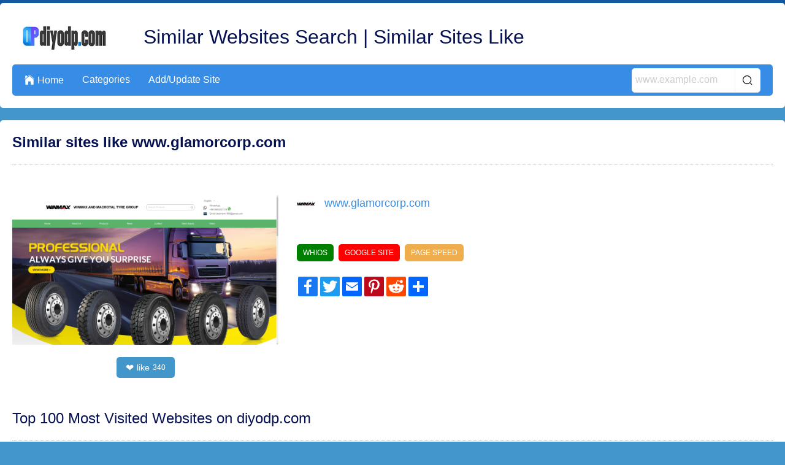

--- FILE ---
content_type: text/html; charset=UTF-8
request_url: https://www.diyodp.com/sitelist/www.glamorcorp.com/
body_size: 3144
content:
<!DOCTYPE html>
<html lang="en">
<head>
    <meta charset="UTF-8">
    <meta http-equiv="X-UA-Compatible" content="IE=edge">
    <meta name="viewport" content="width=device-width, initial-scale=1.0,user-scalable=no,maximum-scale=1.0,minimum-scale=1.0">

    <link rel="icon" href="favicon.ico" type="text/x-icon">
    <link rel="canonical" href="https://www.diyodp.com/sitelist/www.glamorcorp.com/">
    <meta name="keywords" content="">
    <meta name="description" content="Top 96 Similar sites like www.glamorcorp.com. Similar Site Search. Find Similar websites like www.glamorcorp.com. www.glamorcorp.com alternatives" />
    <link rel="stylesheet" type="text/css" href="/css/bossgoo_catalog_detailspage1.css" />
<link rel="stylesheet" type="text/css" href="/font/iconfont/iconfont.css" />
<link rel="stylesheet" type="text/css" href="/css/base.css" />
<script type="text/javascript" src="/js/page.js" defer="defer"></script>
<script type="text/javascript" src="/js/lazyLoadImg.js" defer="defer"></script>
<script type="text/javascript" src="/js/jquery-3.3.1.min.js"></script>
<script type="text/javascript" src="/js/jquery.cookie.min.js"></script>
<title>Top 96 Similar websites like www.glamorcorp.com and alternatives</title>

        
    <meta name="csrf-token" content="ae7ca8f9931b34a47d59d20d4372caa6"/>
</head>
<body> 
    
<!-- bossgoo-catalog-nav1 start -->
<div class="bossgoo-catalog-nav1">
    <div class="wrap">
        <div class="nav1-box">
            <div class="nav1-top">
                <a class="nav1-logo" href="/" title="Similar Websites Search | Similar Sites Like"><img src="https://i.bosscdn.com/directory/bb/44a93e0afa4ba182d0685f32413774.jpg?image_process=format,webp" alt="Similar Websites Search | Similar Sites Like"></a>
                <a class="nav1-text text-hidden1" href="/" title="Similar Websites Search | Similar Sites Like">Similar Websites Search | Similar Sites Like</a>
            </div>
            <div class="nav1-bot">
                <ul class="nav1-nav">
                    <li><a href="/"><i class="iconfont">&#xe65b;</i>Home</a></li>
                    <li><a href="/allcatalog.html">Categories</a></li>
                    <li><a href="/addsite.html">Add/Update Site</a></li>
                </ul>
                <div class="nav1-sea-da">
                    <i class="iconfont">&#xe610;</i>
                    <div class="nav1-sea-dropdown">
                        <form class="nav1-sea" id="nav1-sea-phone" action="/addsite/post.html" onsubmit="handleSubmit(this,event)">
                            <input type="hidden" name="_token" value="ae7ca8f9931b34a47d59d20d4372caa6" />
                            <input class="nav1-sea-text" type="text" placeholder="www.example.com" name="search">
                            <input class="nav1-sea-fang iconfont" type="submit" value="&#xe610;">
                        </form>
                    </div>
                </div>
                <div class="nav1-search">
                    <div class="nav1-sea-box">
                        <form class="nav1-sea" id="nav1-sea-pc" action="/addsite/post.html" onsubmit="handleSubmit(this,event)">
                            <input type="hidden" name="_token" value="ae7ca8f9931b34a47d59d20d4372caa6" />
                            <input class="nav1-sea-text" type="text" placeholder="www.example.com" name="search">
                            <input class="nav1-sea-fang iconfont" type="submit" value="&#xe610;">
                        </form>
                    </div>
                </div>
            </div>
        </div>
    </div>
</div>

<script>
    $(function(){
        // 点击 nav1-sea-da 显示下拉框
        $('.nav1-sea-da').on('click',function(e){
            $(this).find('.nav1-sea-dropdown').slideToggle();
            e.stopPropagation();
        })
        $('.nav1-sea-dropdown').on('click',function(e){
            e.stopPropagation();
        })
        $(document).on('click',function(){
            $('.nav1-sea-dropdown').slideUp();
        })
    })
</script>
<!-- bossgoo-catalog-nav1 end -->
<!-- 错误信息显示 开始 -->
<div class="content1-message">
    Please follow the prompts to enter the correct web address !
</div>
<!-- 错误信息显示 结束 -->
<!-- bossgoo-catalog-detail1 start -->
<div class="bossgoo-catalog-detail1">
    <div class="wrap">
        
        <!-- 网页详情介绍 start -->
        <h1 class="detail1-title">Similar sites like www.glamorcorp.com</h1>
        <div class="detail1-content1">
            <div class="detail1-conLe">
                                <img class="con1-box1-img bossgoo-img-lazyLoad" src="/css/image/load3.jpg" data-src="https://i.bosscdn.com/directory/fe/504b5eebbf01caed74738677e53303.png?x-oss-process=image/resize,m_pad,h_276,w_490&image_process=format,webp" alt="">
                <div class="row1-like" onclick="handleLike(this)" data-id="171186">
                    <i class="iconfont">❤</i> like <span class="num">340</span>
                </div>
            </div>
            <div class="detail1-conRi">
                <div class="con1-box1-top">
                                        <img class="con1-logo bossgoo-img-lazyLoad" src="/css/image/load3.jpg" data-src="https://i.bosscdn.com/company/39/790b81f6c2c056ec7c50f580e474d0.jpg?x-oss-process=image/resize,m_pad,h_30,w_30&image_process=format,webp" alt="">
		    		    <span class="con1-web">www.glamorcorp.com</span>
                                    </div>
                <div class="con1-box1-bot">
                    <span></span>
                    <span></span>
                </div>

                <!-- keyword start -->
                <div class="row-keywords">
			
                </div>
                <!-- keyword end -->

                <div class="con1-box1-span">
    <span class="con1-spanBox spanBox1" data-path="www.glamorcorp.com" onclick="goToWhios(this)">WHIOS</span>
    <span class="con1-spanBox spanBox2" data-path="www.glamorcorp.com" onclick="goToGoogle(this)">GOOGLE SITE</span>
    <span class="con1-spanBox spanBox3" data-path="www.glamorcorp.com" onclick="goToSpeed(this)">PAGE SPEED</span>
</div>                <div class="con1-box1-share">
                    <div class="a2a_kit a2a_default_style detail1-share" id="">
                        <a class="a2a_button_facebook"></a>
                        <a class="a2a_button_twitter"></a>
                        <a class="a2a_button_email"></a>
                        <a class="a2a_button_pinterest"></a>
                        <a class="a2a_button_reddit"></a>
                        <a class="a2a_dd" href="https://www.addtoany.com/share" rel="nofollow"></a>
                    </div>
                </div>
            </div>
        </div>
        <!-- 网页详情介绍 end -->
        
        <div class="detail1-title detail1-ti">Top 100 Most Visited Websites on diyodp.com</div>
        
        <div class="detail1-box">

            <div class="con1-le">

                <div class="con1-le-box1">
                    
<script>
    $(function(){
        // // 点击点赞+1效果
        // $(".row1-like").on("click",function(){
        //     // 判断是否已经点赞过
        //     if($(this).hasClass("row1-like-active")){
        //         // 删除样式 并且数字-1
        //         $(this).removeClass("row1-like-active")
        //         let num = $(this).find('span').text();
        //         num--;
        //         $(this).find('span').text(num);
        //         // return;
        //     }else{
        //         //添加样式 并且数字+1
        //         $(this).addClass("row1-like-active")
        //         let num = $(this).find('span').text();
        //         num++;
        //         $(this).find('span').text(num);
        //     }
            
        // })
    })
</script>
                </div>

            </div>

            <div class="con1-ri">
                    
                <div class="con1-ri-b">
                        <div class="con1-ri-box">
        <div class="con1-ri-top">Top Website</div>
        <div class="con1-ri-bot">
            <ul>
                                    <li><a class="text-hidden1" href="/sitelist/www.myjc-tech.com/" title="www.myjc-tech.com">www.myjc-tech.com</a></li>
                                    <li><a class="text-hidden1" href="/sitelist/www.mlmeyewear.com/" title="www.mlmeyewear.com">www.mlmeyewear.com</a></li>
                                    <li><a class="text-hidden1" href="/sitelist/www.meidimedical.com/" title="www.meidimedical.com">www.meidimedical.com</a></li>
                                    <li><a class="text-hidden1" href="/sitelist/www.zhichengda-alu.com/" title="www.zhichengda-alu.com">www.zhichengda-alu.com</a></li>
                                    <li><a class="text-hidden1" href="/sitelist/www.xbplastics.com/" title="www.xbplastics.com">www.xbplastics.com</a></li>
                                    <li><a class="text-hidden1" href="/sitelist/www.honormaket.com/" title="www.honormaket.com">www.honormaket.com</a></li>
                                    <li><a class="text-hidden1" href="/sitelist/www.jttransformer.com/" title="www.jttransformer.com">www.jttransformer.com</a></li>
                                    <li><a class="text-hidden1" href="/sitelist/www.new-westmall.com/" title="www.new-westmall.com">www.new-westmall.com</a></li>
                                    <li><a class="text-hidden1" href="/sitelist/www.dglihen.com/" title="www.dglihen.com">www.dglihen.com</a></li>
                                    <li><a class="text-hidden1" href="/sitelist/weisstools.bossgoo1.com/" title="weisstools.bossgoo1.com">weisstools.bossgoo1.com</a></li>
                            </ul>
        </div>
    </div>
                                            <div class="con1-ri-box">
        <div class="con1-ri-top">Top Photo</div>
        <div class="con1-ri-bot">
            <ul>
                                    <li><a class="text-hidden1" href="/sitelist/global.gftopoven.com/" title="global.gftopoven.com">global.gftopoven.com</a></li>
                                    <li><a class="text-hidden1" href="/sitelist/global.linmi-cnc.com/" title="global.linmi-cnc.com">global.linmi-cnc.com</a></li>
                                    <li><a class="text-hidden1" href="/sitelist/global.essiont-pipeline.com/" title="global.essiont-pipeline.com">global.essiont-pipeline.com</a></li>
                                    <li><a class="text-hidden1" href="/sitelist/global.bridgeprotein.com/" title="global.bridgeprotein.com">global.bridgeprotein.com</a></li>
                                    <li><a class="text-hidden1" href="/sitelist/global.lihaochemicals.com/" title="global.lihaochemicals.com">global.lihaochemicals.com</a></li>
                                    <li><a class="text-hidden1" href="/sitelist/global.ronghuifurniture.com/" title="global.ronghuifurniture.com">global.ronghuifurniture.com</a></li>
                                    <li><a class="text-hidden1" href="/sitelist/global.kmscutter.com/" title="global.kmscutter.com">global.kmscutter.com</a></li>
                                    <li><a class="text-hidden1" href="/sitelist/global.mdkmedical.com/" title="global.mdkmedical.com">global.mdkmedical.com</a></li>
                                    <li><a class="text-hidden1" href="/sitelist/global.iwghotmelt.com/" title="global.iwghotmelt.com">global.iwghotmelt.com</a></li>
                                    <li><a class="text-hidden1" href="/sitelist/global.zlmagent.com/" title="global.zlmagent.com">global.zlmagent.com</a></li>
                            </ul>
        </div>
    </div>
                </div>

            </div>
            
        </div>

    </div>
</div>


<!-- bossgoo-catalog-footer1 start -->
<div class="bossgoo-catalog-footer1">
    <div class="wrap">
        <ul class="footer1-list">
            <li><a href="/">Home</a></li>
            <li><a href="/allcatalog.html">Categories</a></li>
            <li><a href="/addsite.html">Add/Update Site</a></li>
            <li><a href="/privacy.html">Privacy</a></li>
        </ul>
    </div>
</div>
<!-- bossgoo-catalog-footer1 end --><script type="text/javascript" src="/js/base.js" defer="defer"></script>
</body>
</html>

--- FILE ---
content_type: text/css
request_url: https://www.diyodp.com/css/bossgoo_catalog_detailspage1.css
body_size: 24736
content:
body {
  background: url(./image/bg_main.jpg) repeat-x #4396ca;
}

.wrap {
  border-radius: 5px;
  background-color: #fff;
}

/* bossgoo-catalog-nav1 start */
.bossgoo-catalog-nav1 {
  width: 100%;
  margin-top: 5px;
}

.bossgoo-catalog-nav1 .wrap {
  padding: 20px;
  box-sizing: border-box;
}

.bossgoo-catalog-nav1 .wrap .nav1-box {
  width: 100%;
  display: flex;
  flex-wrap: wrap;
  flex-direction: column;
}

.bossgoo-catalog-nav1 .wrap .nav1-box .nav1-top, .bossgoo-catalog-nav1 .wrap .nav1-box .nav1-bot {
  width: 100%;
}

.bossgoo-catalog-nav1 .wrap .nav1-box .nav1-top {
  display: flex;
  flex-wrap: wrap;
  align-items: center;
}

.bossgoo-catalog-nav1 .wrap .nav1-box .nav1-top .nav1-logo {
  margin-right: 40px;
}

.bossgoo-catalog-nav1 .wrap .nav1-box .nav1-top .nav1-logo img {
  max-height: 70px;
  max-width: 200px;
  object-fit: contain;
}

.bossgoo-catalog-nav1 .wrap .nav1-box .nav1-top .nav1-text {
  flex: 1;
  font-size: 32px;
  text-align: left;
  color: #061153;
  line-height: 1.2;
}

.bossgoo-catalog-nav1 .wrap .nav1-box .nav1-bot {
  padding: 0 20px;
  box-sizing: border-box;
  background-color: #378de5;
  border-radius: 5px;
  margin-top: 10px;
  display: flex;
}

.bossgoo-catalog-nav1 .wrap .nav1-box .nav1-bot .nav1-nav {
  width: 100%;
  display: flex;
  flex-wrap: wrap;
}

.bossgoo-catalog-nav1 .wrap .nav1-box .nav1-bot .nav1-nav li {
  padding-right: 30px;
}

.bossgoo-catalog-nav1 .wrap .nav1-box .nav1-bot .nav1-nav li a {
  color: #fff;
  font-size: 16px;
  line-height: 50px;
  display: inline-block;
}

.bossgoo-catalog-nav1 .wrap .nav1-box .nav1-bot .nav1-nav li a .iconfont {
  margin-right: 5px;
}

.bossgoo-catalog-nav1 .wrap .nav1-box .nav1-bot .nav1-nav li a:hover {
  color: #061153;
}

.bossgoo-catalog-nav1 .wrap .nav1-box .nav1-bot .nav1-list {
  width: 40px;
  align-items: center;
  justify-content: center;
  position: relative;
  cursor: pointer;
  display: none;
}

.bossgoo-catalog-nav1 .wrap .nav1-box .nav1-bot .nav1-list .iconfont {
  color: #fff;
}

.bossgoo-catalog-nav1 .wrap .nav1-box .nav1-bot .nav1-list .nav1-dropdown {
  width: 300px;
  position: absolute;
  top: 100%;
  right: 0;
  background-color: #fff;
  box-shadow: 0 0 5px rgba(0, 0, 0, 0.1);
  border-radius: 5px;
  display: none;
}

.bossgoo-catalog-nav1 .wrap .nav1-box .nav1-bot .nav1-list .nav1-dropdown ul {
  width: 100%;
  padding: 15px 0;
}

.bossgoo-catalog-nav1 .wrap .nav1-box .nav1-bot .nav1-list .nav1-dropdown ul li {
  width: 100%;
  padding: 0 10px;
  display: flex;
}

.bossgoo-catalog-nav1 .wrap .nav1-box .nav1-bot .nav1-list .nav1-dropdown ul li a {
  width: 100%;
  display: inline-block;
  line-height: 36px;
  font-size: 16px;
}

.bossgoo-catalog-nav1 .wrap .nav1-box .nav1-bot .nav1-sea-da {
  width: 40px;
  align-items: center;
  justify-content: center;
  position: relative;
  cursor: pointer;
  display: none;
}

.bossgoo-catalog-nav1 .wrap .nav1-box .nav1-bot .nav1-sea-da .iconfont {
  color: #fff;
}

.bossgoo-catalog-nav1 .wrap .nav1-box .nav1-bot .nav1-sea-da .nav1-sea-dropdown {
  width: 300px;
  position: absolute;
  top: 100%;
  right: 0;
  background-color: #fff;
  box-shadow: 0 0 5px rgba(0, 0, 0, 0.1);
  border-radius: 5px;
  display: none;
}

.bossgoo-catalog-nav1 .wrap .nav1-box .nav1-bot .nav1-sea-da .nav1-sea-dropdown .nav1-sea {
  width: 100%;
  height: 40px;
  border: 1px solid #eee;
  background-color: #fff;
  border-radius: 5px;
  display: flex;
  align-items: center;
}

.bossgoo-catalog-nav1 .wrap .nav1-box .nav1-bot .nav1-sea-da .nav1-sea-dropdown .nav1-sea .nav1-sea-text {
  width: calc(100% - 40px);
  line-height: 40px;
  border-right: 1px solid #eee;
  box-sizing: border-box;
  padding: 0 5px;
}

.bossgoo-catalog-nav1 .wrap .nav1-box .nav1-bot .nav1-sea-da .nav1-sea-dropdown .nav1-sea .nav1-sea-fang {
  width: 40px;
  height: 40px;
  text-align: center;
  color: #000;
  cursor: pointer;
}

.bossgoo-catalog-nav1 .wrap .nav1-box .nav1-bot .nav1-search {
  width: 210px;
  display: flex;
  align-items: center;
  justify-content: center;
  flex-shrink: 0;
  position: relative;
  cursor: pointer;
}

.bossgoo-catalog-nav1 .wrap .nav1-box .nav1-bot .nav1-search .nav1-sea-box {
  width: 100%;
}

.bossgoo-catalog-nav1 .wrap .nav1-box .nav1-bot .nav1-search .nav1-sea-box .nav1-sea {
  width: 100%;
  height: 40px;
  border: 1px solid #eee;
  background-color: #fff;
  border-radius: 5px;
  display: flex;
  align-items: center;
}

.bossgoo-catalog-nav1 .wrap .nav1-box .nav1-bot .nav1-search .nav1-sea-box .nav1-sea .nav1-sea-text {
  width: calc(100% - 40px);
  line-height: 40px;
  border-right: 1px solid #eee;
  box-sizing: border-box;
  padding: 0 5px;
}

.bossgoo-catalog-nav1 .wrap .nav1-box .nav1-bot .nav1-search .nav1-sea-box .nav1-sea .nav1-sea-fang {
  width: 40px;
  height: 40px;
  text-align: center;
  color: #000;
  cursor: pointer;
}

.content1-message {
  width: 400px;
  padding: 10px 20px;
  border-radius: 5px;
  background-color: #fff;
  color: #378de5;
  box-shadow: 0 0 5px rgba(55, 140, 230, 0.15);
  position: fixed;
  left: 50%;
  top: 50%;
  text-align: center;
  transform: translate(-50%, -50%);
  font-size: 16px;
  line-height: 1.5;
  display: none;
}

@media only screen and (max-width: 1040px) {
  .bossgoo-catalog-nav1 .wrap .nav1-box .nav1-top .nav1-logo {
    margin-right: .4rem;
  }
  .bossgoo-catalog-nav1 .wrap .nav1-box .nav1-top .nav1-text {
    font-size: .48rem;
  }
  .bossgoo-catalog-nav1 .wrap .nav1-box .nav1-bot {
    margin-top: .2rem;
  }
  .bossgoo-catalog-nav1 .wrap .nav1-box .nav1-bot .nav1-nav li {
    padding-right: .4rem;
  }
  .bossgoo-catalog-nav1 .wrap .nav1-box .nav1-bot .nav1-list, .bossgoo-catalog-nav1 .wrap .nav1-box .nav1-bot .nav1-sea-da {
    display: flex;
  }
  .bossgoo-catalog-nav1 .wrap .nav1-box .nav1-bot .nav1-search {
    display: none;
  }
}

@media only screen and (max-width: 767px) {
  .bossgoo-catalog-nav1 .wrap .nav1-box .nav1-top {
    flex-direction: column;
    align-items: flex-start;
  }
  .bossgoo-catalog-nav1 .wrap .nav1-box .nav1-top .nav1-logo, .bossgoo-catalog-nav1 .wrap .nav1-box .nav1-top .nav1-text {
    width: 100%;
  }
  .bossgoo-catalog-nav1 .wrap .nav1-box .nav1-top .nav1-logo img {
    max-width: 3rem;
    max-height: 1rem;
  }
  .bossgoo-catalog-nav1 .wrap .nav1-box .nav1-top .nav1-text {
    font-size: .32rem;
    padding-top: .2rem;
    white-space: initial;
  }
  .bossgoo-catalog-nav1 .wrap .nav1-box .nav1-bot {
    padding: 0 .2rem;
    padding-right: 0;
  }
  .bossgoo-catalog-nav1 .wrap .nav1-box .nav1-bot .nav1-nav li {
    padding-right: .3rem;
  }
  .bossgoo-catalog-nav1 .wrap .nav1-box .nav1-bot .nav1-nav li a {
    font-size: .28rem;
    line-height: .8rem;
  }
  .bossgoo-catalog-nav1 .wrap .nav1-box .nav1-bot .nav1-nav li a .iconfont {
    display: none;
  }
  .bossgoo-catalog-nav1 .wrap .nav1-box .nav1-bot .nav1-list .nav1-dropdown {
    width: 4rem;
  }
  .bossgoo-catalog-nav1 .wrap .nav1-box .nav1-bot .nav1-list .nav1-dropdown ul {
    padding: .2rem 0;
  }
  .bossgoo-catalog-nav1 .wrap .nav1-box .nav1-bot .nav1-list .nav1-dropdown ul li a {
    font-size: .28rem;
    line-height: .6rem;
  }
  .bossgoo-catalog-nav1 .wrap .nav1-box .nav1-bot .nav1-sea-da .nav1-sea-dropdown {
    width: 4rem;
  }
}

@media only screen and (max-width: 480px) {
  .content1-message {
    width: calc(100% - .8rem);
    font-size: .28rem;
  }
}

/* bossgoo-catalog-nav1 end */
.bossgoo-catalog-detail1 {
  width: 100%;
  padding-top: 20px;
}

.bossgoo-catalog-detail1 .wrap {
  padding: 20px;
  box-sizing: border-box;
}

.bossgoo-catalog-detail1 .wrap .detail1-title {
  font-size: 24px;
  color: #061153;
  text-align: left;
  line-height: 1.3;
  font-weight: bold;
  border-bottom: 1px dotted #aaa;
  padding-bottom: 20px;
}

.bossgoo-catalog-detail1 .wrap .detail1-ti {
  font-weight: normal;
}

.bossgoo-catalog-detail1 .wrap .detail1-content1 {
  width: 100%;
  padding-top: 50px;
  padding-bottom: 50px;
  display: flex;
  flex-wrap: wrap;
}

.bossgoo-catalog-detail1 .wrap .detail1-content1 .detail1-conLe {
  width: 35%;
  box-sizing: border-box;
  display: flex;
  flex-direction: column;
  align-items: center;
}

.bossgoo-catalog-detail1 .wrap .detail1-content1 .detail1-conLe .con1-box1-img {
  width: 100%;
  display: block;
  object-fit: contain;
  aspect-ratio: 16/9;
}

.bossgoo-catalog-detail1 .wrap .detail1-content1 .detail1-conLe .row1-like {
  padding: 5px 15px;
  border-radius: 5px;
  background-color: #4396ca;
  color: #fff;
  margin-top: 20px;
  cursor: pointer;
  font-size: 14px;
  display: flex;
  align-items: center;
}

.bossgoo-catalog-detail1 .wrap .detail1-content1 .detail1-conLe .row1-like span {
  display: inline-block;
  color: #fff;
  border-radius: 50%;
  text-align: center;
  font-size: 12px;
  margin-left: 5px;
}

.bossgoo-catalog-detail1 .wrap .detail1-content1 .detail1-conLe .row1-like i {
  margin-right: 5px;
}

.bossgoo-catalog-detail1 .wrap .detail1-content1 .detail1-conRi {
  width: 65%;
  padding-left: 30px;
  box-sizing: border-box;
}

.bossgoo-catalog-detail1 .wrap .detail1-content1 .detail1-conRi .con1-box1-top {
  width: 100%;
  display: flex;
  flex-wrap: wrap;
}

.bossgoo-catalog-detail1 .wrap .detail1-content1 .detail1-conRi .con1-box1-top .con1-logo {
  width: 30px;
  height: 30px;
  border-radius: 50%;
  overflow: hidden;
  margin-right: 15px;
}

.bossgoo-catalog-detail1 .wrap .detail1-content1 .detail1-conRi .con1-box1-top .con1-web {
  font-size: 18px;
  color: #378de5;
  line-height: 1.5;
  margin-right: 30px;
}

.bossgoo-catalog-detail1 .wrap .detail1-content1 .detail1-conRi .con1-box1-top .con1-webshare {
  font-size: 18px;
  color: #000;
}

.bossgoo-catalog-detail1 .wrap .detail1-content1 .detail1-conRi .con1-box1-bot {
  width: 100%;
  display: flex;
  flex-wrap: wrap;
  padding-top: 20px;
  word-wrap: break-word;
  word-break: break-all;
  overflow: hidden;
}

.bossgoo-catalog-detail1 .wrap .detail1-content1 .detail1-conRi .con1-box1-bot span {
  font-size: 16px;
  line-height: 1.5;
}

.bossgoo-catalog-detail1 .wrap .detail1-content1 .detail1-conRi .con1-box1-span {
  width: 100%;
  display: flex;
  flex-wrap: wrap;
  padding-top: 20px;
}

.bossgoo-catalog-detail1 .wrap .detail1-content1 .detail1-conRi .con1-box1-span .con1-spanBox {
  padding: 5px 10px;
  border-radius: 5px;
  margin-right: 8px;
  margin-bottom: 5px;
  display: inline-block;
  background-color: #666;
  color: #fff;
  font-size: 12px;
  cursor: pointer;
}

.bossgoo-catalog-detail1 .wrap .detail1-content1 .detail1-conRi .con1-box1-span .con1-spanBox:nth-child(1) {
  background-color: green;
}

.bossgoo-catalog-detail1 .wrap .detail1-content1 .detail1-conRi .con1-box1-span .con1-spanBox:nth-child(2) {
  background-color: red;
}

.bossgoo-catalog-detail1 .wrap .detail1-content1 .detail1-conRi .con1-box1-span .con1-spanBox:nth-child(3) {
  background-color: #f0ad4e;
}

.bossgoo-catalog-detail1 .wrap .detail1-content1 .detail1-conRi .con1-box1-share {
  width: 100%;
  padding-top: 20px;
}

.bossgoo-catalog-detail1 .wrap .detail1-content1 .detail1-conRi .con1-box1-share .detail1-share {
  width: 100%;
}

.bossgoo-catalog-detail1 .wrap .detail1-content1 .detail1-conRi .con1-box1-share .detail1-share .a2a_svg {
  width: 32px !important;
  height: 32px !important;
}

.bossgoo-catalog-detail1 .wrap .detail1-formBox {
  width: 100%;
  padding-top: 30px;
  padding-bottom: 50px;
}

.bossgoo-catalog-detail1 .wrap .detail1-formBox .detail1-formTitle {
  width: 100%;
  font-size: 16px;
  line-height: 1.5;
  color: #115385;
}

.bossgoo-catalog-detail1 .wrap .detail1-formBox .sug1-box {
  width: 100%;
  border: 1px solid #ddd;
  border-radius: 5px;
  padding: 20px;
  box-sizing: border-box;
  background-color: floralwhite;
  margin-top: 20px;
}

.bossgoo-catalog-detail1 .wrap .detail1-formBox .sug1-box .sug1-row {
  width: 100%;
  margin-bottom: 25px;
  position: relative;
  display: flex;
  flex-direction: column;
}

.bossgoo-catalog-detail1 .wrap .detail1-formBox .sug1-box .sug1-row label {
  display: inline-block;
  font-size: 16px;
  font-weight: bold;
  margin-bottom: 6px;
  color: #115385;
}

.bossgoo-catalog-detail1 .wrap .detail1-formBox .sug1-box .sug1-row input {
  width: 100%;
  line-height: 36px;
  border: 1px solid #ddd;
  outline: none;
  background-color: #fff;
  border-radius: 5px;
  padding: 0 10px;
  box-sizing: border-box;
  font-size: 14px;
  color: #aaa;
}

.bossgoo-catalog-detail1 .wrap .detail1-formBox .sug1-box .sug1-row input::-webkit-input-placeholder {
  /* WebKit browsers */
  font-size: 14px;
  color: #aaa;
}

.bossgoo-catalog-detail1 .wrap .detail1-formBox .sug1-box .sug1-row input::-moz-placeholder {
  /* Mozilla Firefox 19+ */
  font-size: 14px;
  color: #aaa;
}

.bossgoo-catalog-detail1 .wrap .detail1-formBox .sug1-box .sug1-row input:-ms-input-placeholder {
  /* Internet Explorer 10+ */
  font-size: 14px;
  color: #aaa;
}

.bossgoo-catalog-detail1 .wrap .detail1-formBox .sug1-box .sug1-row .sug1-error {
  position: absolute;
  left: 0;
  top: 105%;
  color: red;
  font-size: 12px;
  display: none;
}

.bossgoo-catalog-detail1 .wrap .detail1-formBox .sug1-box .sug1-row .sug1-text1 {
  width: 100%;
  font-size: 14px;
  color: #aaa;
  line-height: 1.5;
  text-align: left;
}

.bossgoo-catalog-detail1 .wrap .detail1-formBox .sug1-box .sug1-row .sug1-checkbox {
  width: 100%;
  line-height: 36px;
  display: flex;
  align-items: center;
  border: 1px solid #ddd;
  background-color: #fff;
  border-radius: 5px;
  padding: 0 10px;
  box-sizing: border-box;
  font-size: 14px;
  color: #aaa;
}

.bossgoo-catalog-detail1 .wrap .detail1-formBox .sug1-box .sug1-row .sug1-checkbox input {
  display: inline-block;
  width: auto;
  cursor: pointer;
}

.bossgoo-catalog-detail1 .wrap .detail1-formBox .sug1-box .sug1-row .sug1-checkbox label {
  margin-bottom: 0;
  margin-left: 8px;
  cursor: pointer;
}

.bossgoo-catalog-detail1 .wrap .detail1-formBox .sug1-box .sug1-row .sug1-submit {
  width: 200px;
  line-height: 40px;
  text-align: center;
  color: #fff;
  font-size: 18px;
  cursor: pointer;
  background-color: #115385;
}

.bossgoo-catalog-detail1 .wrap .detail1-formBox .sug1-box .sug1-row:last-child {
  margin-bottom: 0;
}

.bossgoo-catalog-detail1 .wrap .detail1-what {
  width: 100%;
  padding-top: 30px;
  padding-bottom: 50px;
  word-wrap: break-word;
  word-break: break-all;
  overflow: hidden;
}

.bossgoo-catalog-detail1 .wrap .detail1-what p {
  font-size: 16px;
  line-height: 1.5;
  color: #115385;
}

.bossgoo-catalog-detail1 .wrap .detail1-sites {
  width: 100%;
  padding-top: 30px;
  padding-bottom: 30px;
}

.bossgoo-catalog-detail1 .wrap .detail1-sites .con1-box {
  width: 100%;
  display: flex;
  flex-wrap: wrap;
}

.bossgoo-catalog-detail1 .wrap .detail1-sites .con1-box span {
  width: 49%;
  margin-right: 2%;
  display: flex;
  align-items: center;
  margin-bottom: 15px;
}

.bossgoo-catalog-detail1 .wrap .detail1-sites .con1-box span img {
  width: 30px;
  height: 30px;
  border-radius: 50%;
  overflow: hidden;
  display: inline-block;
}

.bossgoo-catalog-detail1 .wrap .detail1-sites .con1-box span a {
  width: calc(100% - 30px);
  padding-left: 15px;
  box-sizing: border-box;
  font-size: 18px;
  color: #115385;
}

.bossgoo-catalog-detail1 .wrap .detail1-sites .con1-box span:nth-child(2n) {
  margin-right: 0;
}

.bossgoo-catalog-detail1 .wrap .detail1-box {
  width: 100%;
  padding-top: 30px;
  padding-bottom: 50px;
  display: flex;
  flex-wrap: wrap;
}

.bossgoo-catalog-detail1 .wrap .detail1-box .con1-le {
  width: calc(100% - 200px);
  padding-right: 30px;
  box-sizing: border-box;
}

.bossgoo-catalog-detail1 .wrap .detail1-box .con1-le .con1-le-box1 {
  width: 100%;
}

.bossgoo-catalog-detail1 .wrap .detail1-box .con1-le .con1-le-box1 .con1-box1 {
  width: 100%;
  background-color: #fffaf0;
  border: 1px solid #ddd;
  padding: 15px;
  box-sizing: border-box;
  border-radius: 5px;
  display: flex;
  flex-wrap: wrap;
  margin-bottom: 25px;
}

.bossgoo-catalog-detail1 .wrap .detail1-box .con1-le .con1-le-box1 .con1-box1 .con1-box1-le {
  width: 220px;
  box-sizing: border-box;
  display: flex;
  flex-direction: column;
  align-items: center;
}

.bossgoo-catalog-detail1 .wrap .detail1-box .con1-le .con1-le-box1 .con1-box1 .con1-box1-le .con1-box1-img {
  width: 100%;
  display: block;
  object-fit: contain;
  aspect-ratio: 16/9;
}

.bossgoo-catalog-detail1 .wrap .detail1-box .con1-le .con1-le-box1 .con1-box1 .con1-box1-le .row1-like {
  padding: 5px 15px;
  border-radius: 5px;
  background-color: #4396ca;
  color: #fff;
  margin-top: 15px;
  cursor: pointer;
  font-size: 14px;
  display: flex;
  align-items: center;
}

.bossgoo-catalog-detail1 .wrap .detail1-box .con1-le .con1-le-box1 .con1-box1 .con1-box1-le .row1-like span {
  display: inline-block;
  color: #fff;
  border-radius: 50%;
  text-align: center;
  font-size: 12px;
  margin-left: 5px;
}

.bossgoo-catalog-detail1 .wrap .detail1-box .con1-le .con1-le-box1 .con1-box1 .con1-box1-le .row1-like i {
  margin-right: 5px;
}

.bossgoo-catalog-detail1 .wrap .detail1-box .con1-le .con1-le-box1 .con1-box1 .con1-box1-le .row1-like-active {
  background-color: #378de5;
}

.bossgoo-catalog-detail1 .wrap .detail1-box .con1-le .con1-le-box1 .con1-box1 .con1-box1-ri {
  width: calc(100% - 220px);
  padding-left: 30px;
  box-sizing: border-box;
}

.bossgoo-catalog-detail1 .wrap .detail1-box .con1-le .con1-le-box1 .con1-box1 .con1-box1-ri .con1-box1-top {
  width: 100%;
  display: flex;
  flex-wrap: wrap;
}

.bossgoo-catalog-detail1 .wrap .detail1-box .con1-le .con1-le-box1 .con1-box1 .con1-box1-ri .con1-box1-top .con1-logo {
  width: 30px;
  height: 30px;
  border-radius: 50%;
  overflow: hidden;
  margin-right: 15px;
}

.bossgoo-catalog-detail1 .wrap .detail1-box .con1-le .con1-le-box1 .con1-box1 .con1-box1-ri .con1-box1-top .con1-web {
  font-size: 18px;
  color: #378de5;
  line-height: 1.5;
  margin-right: 30px;
}

.bossgoo-catalog-detail1 .wrap .detail1-box .con1-le .con1-le-box1 .con1-box1 .con1-box1-ri .con1-box1-top .con1-webshare {
  font-size: 18px;
  color: #000;
}

.bossgoo-catalog-detail1 .wrap .detail1-box .con1-le .con1-le-box1 .con1-box1 .con1-box1-ri .con1-box1-bot {
  width: 100%;
  display: flex;
  flex-wrap: wrap;
  padding-top: 20px;
  word-wrap: break-word;
  word-break: break-all;
  overflow: hidden;
}

.bossgoo-catalog-detail1 .wrap .detail1-box .con1-le .con1-le-box1 .con1-box1 .con1-box1-ri .con1-box1-bot span {
  font-size: 16px;
  line-height: 1.5;
}

.bossgoo-catalog-detail1 .wrap .detail1-box .con1-le .con1-le-box1 .con1-box1 .con1-box1-ri .con1-box1-span {
  width: 100%;
  display: flex;
  flex-wrap: wrap;
  padding-top: 10px;
}

.bossgoo-catalog-detail1 .wrap .detail1-box .con1-le .con1-le-box1 .con1-box1 .con1-box1-ri .con1-box1-span .con1-spanBox {
  padding: 5px 10px;
  border-radius: 5px;
  margin-right: 8px;
  margin-bottom: 5px;
  display: inline-block;
  background-color: #666;
  color: #fff;
  font-size: 12px;
  cursor: pointer;
}

.bossgoo-catalog-detail1 .wrap .detail1-box .con1-le .con1-le-box1 .con1-box1 .con1-box1-ri .con1-box1-span .con1-spanBox:nth-child(1) {
  background-color: green;
}

.bossgoo-catalog-detail1 .wrap .detail1-box .con1-le .con1-le-box1 .con1-box1 .con1-box1-ri .con1-box1-span .con1-spanBox:nth-child(2) {
  background-color: red;
}

.bossgoo-catalog-detail1 .wrap .detail1-box .con1-le .con1-le-box1 .con1-box1 .con1-box1-ri .con1-box1-span .con1-spanBox:nth-child(3) {
  background-color: #f0ad4e;
}

.bossgoo-catalog-detail1 .wrap .detail1-box .con1-le .con1-le-box1 .con1-box1:last-child {
  margin-bottom: 0;
}

.bossgoo-catalog-detail1 .wrap .detail1-box .con1-le .detail1-pagination {
  width: 100%;
  padding-top: 40px;
  text-align: center;
}

.bossgoo-catalog-detail1 .wrap .detail1-box .con1-le .detail1-newLink {
  width: 100%;
  padding-top: 30px;
  padding-bottom: 15px;
  font-size: 16px;
}

.bossgoo-catalog-detail1 .wrap .detail1-box .con1-ri {
  width: 200px;
}

.bossgoo-catalog-detail1 .wrap .detail1-box .con1-ri .con1-ri-b {
  width: 100%;
  position: sticky;
  position: -webkit-sticky;
  top: 0;
  z-index: 2;
}

.bossgoo-catalog-detail1 .wrap .detail1-box .con1-ri .con1-ri-box {
  width: 100%;
  border: 1px solid #eee;
  box-sizing: border-box;
  border-radius: 5px;
  overflow: hidden;
  margin-bottom: 30px;
}

.bossgoo-catalog-detail1 .wrap .detail1-box .con1-ri .con1-ri-box .con1-ri-top {
  width: 100%;
  line-height: 45px;
  background-color: #eee;
  color: #115385;
  font-weight: bold;
  padding: 0 8px;
  box-sizing: border-box;
}

.bossgoo-catalog-detail1 .wrap .detail1-box .con1-ri .con1-ri-box .con1-ri-bot {
  width: 100%;
  padding: 15px 10px;
  box-sizing: border-box;
  background-color: #fff;
}

.bossgoo-catalog-detail1 .wrap .detail1-box .con1-ri .con1-ri-box .con1-ri-bot ul li {
  border-bottom: 1px solid #eee;
  display: flex;
}

.bossgoo-catalog-detail1 .wrap .detail1-box .con1-ri .con1-ri-box .con1-ri-bot ul li a {
  width: 100%;
  font-size: 12px;
  color: #115385;
  display: inline-block;
  line-height: 36px;
}

.bossgoo-catalog-detail1 .wrap .detail1-box .con1-ri .con1-ri-box .con1-ri-bot ul li:last-child {
  border-bottom: none;
}

@media only screen and (max-width: 1040px) {
  .bossgoo-catalog-detail1 .wrap .detail1-box .con1-ri {
    display: none;
  }
  .bossgoo-catalog-detail1 .wrap .detail1-box .con1-le {
    width: 100%;
    padding-right: 0;
  }
}

@media only screen and (max-width: 767px) {
  .bossgoo-catalog-detail1 .wrap .detail1-title {
    font-size: .4rem;
  }
  .bossgoo-catalog-detail1 .wrap .detail1-box .con1-le .con1-le-box1 .con1-box1 {
    flex-direction: column;
  }
  .bossgoo-catalog-detail1 .wrap .detail1-box .con1-le .con1-le-box1 .con1-box1 .con1-box1-le, .bossgoo-catalog-detail1 .wrap .detail1-box .con1-le .con1-le-box1 .con1-box1 .con1-box1-ri {
    width: 100%;
  }
  .bossgoo-catalog-detail1 .wrap .detail1-box .con1-le .con1-le-box1 .con1-box1 .con1-box1-ri {
    padding-left: 0;
    padding-top: .4rem;
  }
  .bossgoo-catalog-detail1 .wrap .detail1-box .con1-le .con1-le-box1 .con1-box1 .con1-box1-ri .con1-box1-bot span {
    font-size: .28rem;
    -webkit-line-clamp: initial;
    line-clamp: initial;
  }
  .bossgoo-catalog-detail1 .wrap .detail1-box .con1-le .detail1-newLink {
    font-size: .28rem;
  }
  .bossgoo-catalog-detail1 .wrap .detail1-sites .con1-box span {
    width: 100%;
    margin-right: 0;
    margin-bottom: .2rem;
  }
  .bossgoo-catalog-detail1 .wrap .detail1-sites .con1-box span img {
    width: .48rem;
    height: .48rem;
  }
  .bossgoo-catalog-detail1 .wrap .detail1-sites .con1-box span a {
    font-size: .32rem;
  }
  .bossgoo-catalog-detail1 .wrap .detail1-content1 .detail1-conLe, .bossgoo-catalog-detail1 .wrap .detail1-content1 .detail1-conRi {
    width: 100%;
  }
  .bossgoo-catalog-detail1 .wrap .detail1-content1 .detail1-conRi {
    padding-left: 0;
    padding-top: 0.4rem;
  }
  .bossgoo-catalog-detail1 .wrap .detail1-content1 .detail1-conRi .con1-box1-bot span {
    font-size: .28rem;
    -webkit-line-clamp: initial;
    line-clamp: initial;
  }
  .bossgoo-catalog-detail1 .wrap .detail1-content1 .detail1-conRi .con1-box1-share .detail1-share .a2a_svg {
    width: .48rem !important;
    height: .48rem !important;
  }
}

@media only screen and (max-width: 480px) {
  .bossgoo-catalog-detail1 .wrap .detail1-formBox .sug1-box .sug1-row .sug1-submit {
    width: 100%;
  }
}

.bossgoo-catalog-footer1 {
  width: 100%;
  padding-top: 20px;
}

.bossgoo-catalog-footer1 .wrap {
  padding: 20px;
  box-sizing: border-box;
  background-color: #061153;
}

.bossgoo-catalog-footer1 .wrap .footer1-list {
  width: 100%;
  display: flex;
  flex-wrap: wrap;
  align-items: center;
}

.bossgoo-catalog-footer1 .wrap .footer1-list li {
  flex: 1;
  border-right: 1px solid #eee;
}

.bossgoo-catalog-footer1 .wrap .footer1-list li a {
  width: 100%;
  text-align: center;
  color: #fff;
  font-size: 16px;
  line-height: 1.5;
  padding: 0 5px;
  box-sizing: border-box;
  display: inline-block;
}

.bossgoo-catalog-footer1 .wrap .footer1-list li:last-child {
  border-right: none;
}

@media only screen and (max-width: 1040px) {
  .bossgoo-catalog-footer1 .wrap .footer1-list li a {
    font-size: .28rem;
  }
}

@media only screen and (max-width: 767px) {
  .bossgoo-catalog-footer1 .wrap .footer1-list li {
    width: 50%;
    flex: initial;
    margin-top: .3rem;
  }
  .bossgoo-catalog-footer1 .wrap .footer1-list li a {
    font-size: .24rem;
  }
  .bossgoo-catalog-footer1 .wrap .footer1-list li:nth-child(2n) {
    border-right: none;
  }
  .bossgoo-catalog-footer1 .wrap .footer1-list li:nth-child(1), .bossgoo-catalog-footer1 .wrap .footer1-list li:nth-child(2) {
    margin-top: 0;
  }
}

--- FILE ---
content_type: text/css
request_url: https://www.diyodp.com/font/iconfont/iconfont.css
body_size: 9663
content:
@font-face {
  font-family: "iconfont"; /* Project id 2996080 */
  src: url('iconfont.woff2?t=1659408100881') format('woff2'),
       url('iconfont.woff?t=1659408100881') format('woff'),
       url('iconfont.ttf?t=1659408100881') format('truetype');
}

.iconfont {
  font-family: "iconfont" !important;
  font-size: 16px;
  font-style: normal;
  -webkit-font-smoothing: antialiased;
  -moz-osx-font-smoothing: grayscale;
}

.icon-zhengquewancheng:before {
  content: "\e8e5";
}

.icon-cuowuguanbiquxiao:before {
  content: "\e8e8";
}

.icon-qiyeleixing:before {
  content: "\e6ec";
}

.icon-yunyingguanli:before {
  content: "\ebd1";
}

.icon-quanqiu:before {
  content: "\e7c8";
}

.icon-zhongwu:before {
  content: "\e65c";
}

.icon-yueguang:before {
  content: "\e678";
}

.icon-zhongzhi:before {
  content: "\e65f";
}

.icon-tishi3:before {
  content: "\e660";
}

.icon-_richu:before {
  content: "\e661";
}

.icon-qiyejingzhunhuokexitong:before {
  content: "\e675";
}

.icon-qunfengjingzhunyinliu:before {
  content: "\e70f";
}

.icon-motuoche:before {
  content: "\e656";
}

.icon-weibiaoti16:before {
  content: "\e65a";
}

.icon-home1:before {
  content: "\e65b";
}

.icon-wodezijin:before {
  content: "\e73e";
}

.icon-zhiliang:before {
  content: "\e88b";
}

.icon-liebiao2:before {
  content: "\e659";
}

.icon-liebiao3:before {
  content: "\e655";
}

.icon-iphone:before {
  content: "\e654";
}

.icon-dayinji:before {
  content: "\e6bb";
}

.icon-view:before {
  content: "\e6e1";
}

.icon-link1:before {
  content: "\e772";
}

.icon-external-link:before {
  content: "\e832";
}

.icon-link2:before {
  content: "\e73b";
}

.icon-link:before {
  content: "\e64e";
}

.icon-dianji1:before {
  content: "\e64d";
}

.icon-dianji:before {
  content: "\e815";
}

.icon-circleyuanquan:before {
  content: "\e71e";
}

.icon-tishi2:before {
  content: "\e64c";
}

.icon-jianshao:before {
  content: "\e8b1";
}

.icon-zengjia:before {
  content: "\e8c0";
}

.icon-yduixinlangweibo:before {
  content: "\e6a3";
}

.icon-tuitetwitter43:before {
  content: "\e707";
}

.icon-shixinyuanxingjiantouzuo:before {
  content: "\e64a";
}

.icon-shixinyuanxingjiantouyou:before {
  content: "\e64b";
}

.icon-icon-test1:before {
  content: "\e648";
}

.icon-icon-test2:before {
  content: "\e738";
}

.icon-360shouyinyuanyinzhongxian:before {
  content: "\e649";
}

.icon-icon-test-copy:before {
  content: "\e647";
}

.icon-zhankai:before {
  content: "\e786";
}

.icon-diandiandian:before {
  content: "\e646";
}

.icon-weixin:before {
  content: "\e653";
}

.icon-dianhua2:before {
  content: "\e63c";
}

.icon-ditu:before {
  content: "\e63d";
}

.icon-back-to-top:before {
  content: "\e639";
}

.icon-address:before {
  content: "\e66b";
}

.icon-shuxie:before {
  content: "\e637";
}

.icon-xiangmuguanli-:before {
  content: "\e638";
}

.icon-play1:before {
  content: "\e63a";
}

.icon-gouwu:before {
  content: "\e680";
}

.icon-daohangdizhi:before {
  content: "\e65e";
}

.icon-youxiang-:before {
  content: "\e6af";
}

.icon-24gf-bubblesDots6:before {
  content: "\e95d";
}

.icon-24gf-telephone2:before {
  content: "\e96d";
}

.icon-jianhao:before {
  content: "\eaf5";
}

.icon-dianziyoujianemail71:before {
  content: "\e631";
}

.icon-mail1:before {
  content: "\e630";
}

.icon-fangda1:before {
  content: "\e622";
}

.icon-pinterest:before {
  content: "\e697";
}

.icon-googleplus:before {
  content: "\e87a";
}

.icon-instagram1:before {
  content: "\e87f";
}

.icon-twitter1:before {
  content: "\e882";
}

.icon-facebook:before {
  content: "\e8e7";
}

.icon-shejiaotubiao-14:before {
  content: "\e645";
}

.icon-youtube2:before {
  content: "\e693";
}

.icon-youbian:before {
  content: "\e644";
}

.icon-jiahao:before {
  content: "\eaf3";
}

.icon-gengduo:before {
  content: "\e73a";
}

.icon-menu:before {
  content: "\e62f";
}

.icon-sousuo:before {
  content: "\e621";
}

.icon-yuyan1:before {
  content: "\e620";
}

.icon-xiangzuo2:before {
  content: "\ec67";
}

.icon-yonghuzhongxinicon09:before {
  content: "\e73d";
}

.icon-xiangmu:before {
  content: "\e63b";
}

.icon-kehuqunzu:before {
  content: "\e673";
}

.icon-wodegongshi:before {
  content: "\e651";
}

.icon-jingyan:before {
  content: "\e61f";
}

.icon-gengduomore12:before {
  content: "\e61a";
}

.icon-search:before {
  content: "\e619";
}

.icon-guojia:before {
  content: "\e65d";
}

.icon-youjiantou:before {
  content: "\e618";
}

.icon-tel:before {
  content: "\e61e";
}

.icon-dianhua1:before {
  content: "\e633";
}

.icon-fasong:before {
  content: "\e643";
}

.icon-xiangzuo1:before {
  content: "\e617";
}

.icon-renzheng:before {
  content: "\e635";
}

.icon-zhiliang-xuanzhong:before {
  content: "\e62d";
}

.icon-invoice_inspection_fill:before {
  content: "\e717";
}

.icon-chat-history-fill:before {
  content: "\e726";
}

.icon-play:before {
  content: "\e6c8";
}

.icon-zuo:before {
  content: "\e613";
}

.icon-shizhong:before {
  content: "\e62a";
}

.icon-tishi1:before {
  content: "\e658";
}

.icon-chanpin:before {
  content: "\e632";
}

.icon-youxiang4:before {
  content: "\e641";
}

.icon-duquanjing:before {
  content: "\e7bc";
}

.icon-wancheng:before {
  content: "\e60b";
}

.icon-fuwu:before {
  content: "\e60d";
}

.icon-jiaofuriqi:before {
  content: "\e667";
}

.icon-oem:before {
  content: "\e60e";
}

.icon-pinpai-:before {
  content: "\e60f";
}

.icon-zhekou:before {
  content: "\e62c";
}

.icon-zhiliangguanli_zhiliangxiangce:before {
  content: "\e62b";
}

.icon-complete:before {
  content: "\e677";
}

.icon-jiance-xian:before {
  content: "\e7dd";
}

.icon--point-up:before {
  content: "\e629";
}

.icon-icon-test:before {
  content: "\e6c6";
}

.icon-youjiantou_huaban:before {
  content: "\e640";
}

.icon-zuojiantou_huaban:before {
  content: "\e63e";
}

.icon-mail:before {
  content: "\e62e";
}

.icon-ictel:before {
  content: "\e64f";
}

.icon-shouji:before {
  content: "\e612";
}

.icon-IE:before {
  content: "\e736";
}

.icon-youxiang3:before {
  content: "\e628";
}

.icon-weizhi:before {
  content: "\e60a";
}

.icon-mianshulogo:before {
  content: "\e608";
}

.icon-facebookfacebook52:before {
  content: "\e609";
}

.icon-facebook-fill:before {
  content: "\e88d";
}

.icon-icon-phone:before {
  content: "\e657";
}

.icon-ic_iphone:before {
  content: "\e6bc";
}

.icon-youtube1:before {
  content: "\e8d7";
}

.icon-skype:before {
  content: "\f006";
}

.icon-instagram-fill:before {
  content: "\e88f";
}

.icon-linkedin-fill:before {
  content: "\e890";
}

.icon-Facebook:before {
  content: "\f007";
}

.icon-youxiang1:before {
  content: "\e634";
}

.icon-youtube:before {
  content: "\f010";
}

.icon-whatsapp:before {
  content: "\ea07";
}

.icon-entypopinterest:before {
  content: "\f012";
}

.icon-ins:before {
  content: "\f013";
}

.icon-twitter:before {
  content: "\f014";
}

.icon-instagram:before {
  content: "\e904";
}

.icon-xiangxia:before {
  content: "\e607";
}

.icon-xiangxia1:before {
  content: "\e771";
}

.icon-dianhua:before {
  content: "\e61c";
}

.icon-chanpinmingcheng:before {
  content: "\e61b";
}

.icon-huangguan:before {
  content: "\e6c1";
}

.icon-zuanshi:before {
  content: "\e6d5";
}

.icon-duihao:before {
  content: "\e627";
}

.icon-lajitong:before {
  content: "\e615";
}

.icon-dianzan:before {
  content: "\ec7f";
}

.icon-xingxing:before {
  content: "\e642";
}

.icon-xialajiantouxiao:before {
  content: "\e87e";
}

.icon-shouqijiantouxiao:before {
  content: "\e892";
}

.icon-xiazai:before {
  content: "\e668";
}

.icon-icon3:before {
  content: "\e606";
}

.icon-24gl-playCircle:before {
  content: "\ea6e";
}

.icon-liebiao1:before {
  content: "\e605";
}

.icon-close-bold:before {
  content: "\e685";
}

.icon-jiantou1:before {
  content: "\e61d";
}

.icon-jiantou:before {
  content: "\f009";
}

.icon-arrow-right:before {
  content: "\f016";
}

.icon-arrow-left:before {
  content: "\f015";
}

.icon-fangda:before {
  content: "\ec13";
}

.icon-yonghu1:before {
  content: "\e650";
}

.icon-youxiang2:before {
  content: "\e63f";
}

.icon-fenlei:before {
  content: "\e611";
}

.icon-fangxiao:before {
  content: "\e636";
}

.icon-huabudengbi:before {
  content: "\e623";
}

.icon-whatsapp1:before {
  content: "\e737";
}

.icon-home:before {
  content: "\e674";
}

.icon-cart-Empty:before {
  content: "\f021";
}

.icon-skype1:before {
  content: "\f022";
}

.icon-cuowu:before {
  content: "\e600";
}

.icon-luyin:before {
  content: "\e601";
}

.icon-xiangzuo:before {
  content: "\e602";
}

.icon-liebiao:before {
  content: "\e603";
}

.icon-danlieliebiao:before {
  content: "\e6e4";
}

.icon-shuanglieliebiao:before {
  content: "\e6e5";
}

.icon-youxiang:before {
  content: "\e616";
}

.icon-laba:before {
  content: "\e8c1";
}

.icon-fujian:before {
  content: "\e88a";
}

.icon-bofang:before {
  content: "\e604";
}

.icon-kongjianxuanzhong:before {
  content: "\ebef";
}

.icon-fangdajing:before {
  content: "\e610";
}

.icon-quanping:before {
  content: "\eb11";
}

.icon-anniu_jiantouxiangzuo_o:before {
  content: "\eb89";
}

.icon-anniu-jiantouxiangyou_o:before {
  content: "\eb8c";
}

.icon-shang:before {
  content: "\e624";
}

.icon-xia:before {
  content: "\e625";
}

.icon-xiangyou:before {
  content: "\e626";
}

.icon-24gf-play:before {
  content: "\ea82";
}

.icon-24gf-playCircle:before {
  content: "\ea83";
}

.icon-tishi:before {
  content: "\e671";
}

.icon-pdfwenjian:before {
  content: "\e60c";
}

.icon-yuyan:before {
  content: "\e684";
}

.icon-xinghaobiaozhu:before {
  content: "\e652";
}

.icon-yonghu:before {
  content: "\e614";
}

.icon-gouwubiaoqian1:before {
  content: "\e748";
}



--- FILE ---
content_type: text/css
request_url: https://www.diyodp.com/css/base.css
body_size: 4958
content:
/* CSS Document */
@charset"utf-8";
*{
    box-sizing: border-box;
    -moz-box-sizing:border-box; /* Firefox */
    -webkit-box-sizing:border-box; /* Safari */
}
body,h1,h2,h3,h4,h5,h6,p,dl,dt,dd,ul,ol,form,input,textarea,th,td,select{ margin:0; padding:0; }
h1,h2,h3,h4,h5,h6{ font-weight: normal;}
em{ font-style: normal; }
li{ list-style: none; }
a{ text-decoration: none; color:#666;}
a,a:hover { text-decoration: none; outline: none;  }
i{ font-style: normal; }
img{ border: none;max-width: 100%; display: block;}
table{ border-collapse: collapse; }
input, select, textarea { border: none; outline: none; background: none; }
textarea{ resize: none; overflow: auto; }
body{
    font-family: Arial, Helvetica, sans-serif;
    font-size: 16px;
    line-height: 1.5;
    color: #666;
}
.clearfix:after{
    content: " ";
    display: block;
    height: 0;
    clear: both;
    visibility: hidden;
}
.clearfix {
    zoom: 1;
}
::-webkit-input-placeholder {
    /* WebKit browsers */
    font-size: 16px;
    color: #cdcdcd;
}

::-moz-placeholder {
/* Mozilla Firefox 19+ */
    font-size: 16px;
    color: #cdcdcd;
}

:-ms-input-placeholder {
/* Internet Explorer 10+ */
    font-size: 16px;
    color: #cdcdcd;
}
.pc{
    display: block;
}
.phone{
    display: none;
}
.wrap{
    max-width: 1440px;
    min-width: 320px;
    margin: 0 auto;
}
.max1920{
    max-width: 1920px;
    margin: 0 auto;
}

.bossgoo-com-item{
    padding-top: 100px;
}

.bossgoo-com-item .first-title{
    font-family: var(--fontRegular);
    font-size: 44px;
    font-weight: bold;
    line-height: 1;
    margin-bottom: 50px;
    text-align: center;
}

.text-hidden1{
    overflow: hidden;
    white-space: nowrap;
    text-overflow: ellipsis;
}
.text-hidden2{
    text-overflow: -o-ellipsis-lastline;
    overflow: hidden;
    text-overflow: ellipsis;
    display: -webkit-box;
    -webkit-line-clamp: 2;
    line-clamp: 2;
    -webkit-box-orient: vertical;
}
.text-hidden3{
    text-overflow: -o-ellipsis-lastline;
    overflow: hidden;
    text-overflow: ellipsis;
    display: -webkit-box;
    -webkit-line-clamp: 3;
    line-clamp: 3;
    -webkit-box-orient: vertical;
}




@media only screen and (max-width:1040px){
    html{
        font-size: 50px;
        -webkit-tap-highlight-color: transparent;
        -webkit-overflow-scrolling: auto;
    }
    body{
        font-size: .36rem;
        line-height: 1;
        overflow-x: hidden;
    }
    .pc{
        display: none;
    }
    .phone{
        display: block;
    }
    .bossgoo-com-item{
        padding-top: .6rem;
    }

    .bossgoo-com-item .first-title{
        font-size: .6rem;
        margin-bottom: .3rem;
    }
}

@media only screen and (max-width:767px){
    body{
        font-size: .28rem;
    }
    .bossgoo-com-item{
        padding-top: .6rem;
    }

    .bossgoo-com-item .first-title{
        font-size: .44rem;
        margin-bottom: .3rem;
    }
}

/*==========以下部分是Validform必须的===========*/
.Validform_checktip{
    line-height:20px;
    height:20px;
    overflow:hidden;
    color:#999;
    font-size:12px;
}
.Validform_right{
    color:#71b83d;
}
.Validform_wrong{
    color:red;
    white-space:nowrap;
}
.Validform_loading{
    padding-left:20px;
    background:url(../images/onLoad.gif) no-repeat left center;
}
.Validform_error{
    background-color:#ffe7e7;
}
#Validform_msg{color:#7d8289; font: 12px/1.5 tahoma, arial, \5b8b\4f53, sans-serif; width:280px; -webkit-box-shadow:2px 2px 3px #aaa; -moz-box-shadow:2px 2px 3px #aaa; background:#fff; position:absolute; top:0px; right:50px; z-index:99999; display:none;filter: progid:DXImageTransform.Microsoft.Shadow(Strength=3, Direction=135, Color='#999999');}
#Validform_msg .iframe{position:absolute; left:0px; top:-1px; z-index:-1;}
#Validform_msg .Validform_title{line-height:25px; height:25px; text-align:left; font-weight:bold; padding:0 8px; color:#fff; position:relative; background-color:#000;}
#Validform_msg a.Validform_close:link,#Validform_msg a.Validform_close:visited{line-height:22px; position:absolute; right:8px; top:0px; color:#fff; text-decoration:none;}
#Validform_msg a.Validform_close:hover{color:#cc0;}
#Validform_msg .Validform_info{padding:8px;border:1px solid #000; border-top:none; text-align:left;}

/* keyword start */
.row-keywords{
    width: 100%;
    padding-top: 10px;
    display: flex;
    align-items: center;
    justify-content: flex-start;
    flex-wrap: wrap;
  }
  .row-keywords a{
    display: inline-block;
    padding: 5px 10px;
    border-radius: 5px;
    margin-bottom: 5px;
    margin-right: 8px;
    font-size: 14px;
    color: #378de5;
    background-color: transparent;
    cursor: pointer;
  }
  /* keyword end */

vl-opt{
    display: none!important;
}

--- FILE ---
content_type: application/javascript
request_url: https://static.addtoany.com/menu/modules/core.0345bddc.js
body_size: 25270
content:
function s(){}const t=".0345bddc",Re=window,He=document,$e=void 0;Re.a2a_config=Re.a2a_config||{};var e={localize:Re.a2a_localize||{},static_server:Re.a2a_config.static_server||"https://static.addtoany.com/menu",templates:{},track_links:!1,track_links_key:"",callbacks:[],tracking_callback:$e,add_services:!1,thanks:{},locale:$e,no_3p:$e,icon_color:$e,color_main:$e,color_bg:$e,color_border:$e,color_link_text:$e,color_link_text_hover:$e,counts:$e,overlays:[]};function ca(){for(const e in Re.a2a_config)Pe[e]=Re.a2a_config[e]}const da={onclick:!1,num_services:8,prioritize:$e,exclude_services:$e,custom_services:$e,delay:0,show_menu:$e,bookmarklet:$e},ua={linkmedia:$e,linkname:$e,linkurl:$e,linkname_escape:$e,menu_type:$e,orientation:$e,target:$e},Pe={...e,...da,...ua},pa=function(e){for(const a in e)Pe[a]=e[a],Re.a2a_config[a]&&(Re.a2a_config[a]=e[a])},i=(ca(),"https://static.addtoany.com/menu"),o=["feed","mail","page"];let qe="",We=0,fa=0;const Ue={},n={feed:[],page:[]};let _a=[];const ma=[];let w=$e,c=$e,Ye=$e;const _=He.getElementsByTagName("head")[0],ha=function(){if(!He.querySelector)return!1;var e=He.querySelector('meta[property="og:url"]'),e=e?e.getAttribute("content"):!!(e=He.querySelector('link[rel="canonical"]'))&&e.href;return e}(),d=He.currentScript&&He.currentScript.nonce?He.currentScript.nonce:null,x=navigator.userAgent.match(/Mobi/)||"screen"in Re&&Re.screen.width<1366,g="ontouchend"in Re,m={isReady:!1,ready:function(e){function a(){if(!He.body)return setTimeout(function(){m.ready(e)});e(),m.isReady=!0}const t=function(e){!He.addEventListener&&"load"!==e.type&&"complete"!==He.readyState||(He.removeEventListener("DOMContentLoaded",t,!1),Re.removeEventListener("load",t,!1),a())};"complete"===He.readyState?a():He.addEventListener&&(He.addEventListener("DOMContentLoaded",t,!1),Re.addEventListener("load",t,!1))}};function v(a){ya(function(e){0<=e.className.indexOf("a2a_follow")?Je("feed",{target:e}):Je(a||"page",{target:e})},!0)||!Ge("a2a_menu_container")||ga.a2a_done||Je(a)}const Je=function(M,D={}){ca();var e,a,t,O,n,i,o=Pe,R={},H=null,r={},$=location.href,l=M;if(qe=Pe.menu_type||l,!Ue[qe]&&!Re["a2a"+qe+"_init"]){Ue[qe]={},Re.a2a_show_dropdown=ra,Re.a2a_miniLeaveDelay=wa,Re.a2a_init=Je;var l={page:{most:[["Facebook","facebook","facebook","1877F2",{pu:1}],["Twitter","twitter","twitter","1D9BF0",{pu:1,na:1}],["WhatsApp","whatsapp","whatsapp","12AF0A",{pu:1,na:1}],["Email","email","email","0166FF",{url:"mailto:?subject=${title}&body=${link}"}],["LinkedIn","linkedin","linkedin","007BB5",{pu:1,na:1}],["Pinterest","pinterest","pinterest","BD081C",{type:"js",src:"https://assets.pinterest.com/js/pinmarklet.js",media:1,pu:1}],["Telegram","telegram","telegram","2CA5E0",{na:1}],["Messenger","facebook_messenger","facebook_messenger","0084FF",{pu:1,na:1}],["Reddit","reddit","reddit","ff4500",{na:1}],["Gmail","google_gmail","gmail","DD5347",{type:"email",pu:1}],["Pocket","pocket","pocket","EE4056"],["Tumblr","tumblr","tumblr","35465C",{media:1,pu:1}],["Amazon Wish List","amazon_wish_list","amazon","F90"],["AOL Mail","aol_mail","aol","2A2A2A",{type:"email",pu:1}],["Balatarin","balatarin","balatarin","079948"],["BibSonomy","bibsonomy","bibsonomy","2A2A2A"],["Bitty Browser","bitty_browser","bitty","999"],["Blogger","blogger","blogger","FDA352"],["BlogMarks","blogmarks","blogmarks","535353"],["Bookmarks.fr","bookmarks_fr","bookmarks_fr","96C044"],["Box.net","box_net","box","1A74B0"],["Buffer","buffer","buffer","2A2A2A"],["CiteULike","citeulike","citeulike","2781CD"],["Copy Link","copy_link","link","0166FF",{type:"js",src:"javascript:a2a.copyLink('${link}')"}],["Diary.Ru","diary_ru","diary_ru","912D31"],["Diaspora","diaspora","diaspora","2E3436"],["Digg","digg","digg","2A2A2A"],["Diigo","diigo","diigo","4A8BCA"],["Douban","douban","douban","071",{pu:1}],["Draugiem","draugiem","draugiem","F60",{pu:1}],["Evernote","evernote","evernote","00A82D"],["Fark","fark","fark","555"],["Flipboard","flipboard","flipboard","C00",{pu:1}],["Folkd","folkd","folkd","0F70B2"],["Google Classroom","google_classroom","google_classroom","FFC112"],["Hacker News","hacker_news","y18","F60"],["Hatena","hatena","hatena","00A6DB"],["Houzz","houzz","houzz","7AC143",{type:"js",src:"https://www.houzz.com/js/clipperBookmarklet.js",media:1,pu:1}],["Instapaper","instapaper","instapaper","2A2A2A"],["Kakao","kakao","kakao","FCB700",{pu:1}],["Push to Kindle","kindle_it","kindle","2A2A2A"],["Known","known","known","2A2A2A"],["Line","line","line","00C300",{pu:1,na:1}],["LiveJournal","livejournal","livejournal","113140"],["Mail.Ru","mail_ru","mail_ru","356FAC"],["Mastodon","mastodon","mastodon","2b90d9"],["Mendeley","mendeley","mendeley","A70805"],["Meneame","meneame","meneame","FF7D12"],["MeWe","mewe","mewe","007DA1"],["Mixi","mixi","mixi","D1AD5A"],["MySpace","myspace","myspace","2A2A2A"],["Odnoklassniki","odnoklassniki","odnoklassniki","F2720C"],["Outlook.com","outlook_com","outlook_com","0072C6",{type:"email"}],["Papaly","papaly","papaly","3AC0F6",{pu:1}],["Pinboard","pinboard","pinboard","1341DE",{pu:1}],["Plurk","plurk","plurk","CF682F"],["Print","print","print","0166FF",{type:"js",src:"javascript:print()"}],["PrintFriendly","printfriendly","printfriendly","6D9F00"],["Pusha","pusha","pusha","0072B8"],["Qzone","qzone","qzone","2B82D9"],["Rediff MyPage","rediff","rediff","D20000"],["Refind","refind","refind","1492ef"],["Sina Weibo","sina_weibo","sina_weibo","E6162D"],["SiteJot","sitejot","sitejot","FFC808"],["Skype","skype","skype","00AFF0"],["Slashdot","slashdot","slashdot","004242"],["SMS","sms","sms","6CBE45",{url:"sms:?&body=${title}%20${link}"}],["Snapchat","snapchat","snapchat","2A2A2A",{pu:1,na:1}],["StockTwits","stocktwits","stocktwits","40576F",{pu:1}],["Svejo","svejo","svejo","5BD428"],["Symbaloo Bookmarks","symbaloo_bookmarks","symbaloo","6DA8F7"],["Threema","threema","threema","2A2A2A",{url:"threema://compose?text=${title}%20${link}",na:1}],["Trello","trello","trello","0079BF",{pu:1}],["Twiddla","twiddla","twiddla","2A2A2A"],["TypePad Post","typepad_post","typepad","D2DE61"],["Viber","viber","viber","7C529E",{url:"viber://forward?text=${title}%20${link}",na:1}],["VK","vk","vk","587EA3",{pu:1}],["WeChat","wechat","wechat","7BB32E"],["WordPress","wordpress","wordpress","464646"],["Wykop","wykop","wykop","367DA9"],["XING","xing","xing","165B66",{pu:1}],["Yahoo Mail","yahoo_mail","yahoo","400090",{type:"email"}],["Yummly","yummly","yummly","E16120",{type:"js",src:"https://www.yummly.com/js/yumlet.js",media:1,pu:1}]],email:[["Email","email","email","0166FF",{type:"email"}],["Gmail","google_gmail","gmail","DD5347",{type:"email",pu:1}],["AOL Mail","aol_mail","aol","2A2A2A",{type:"email",pu:1}],["Outlook.com","outlook_com","outlook_com","0072C6",{type:"email"}],["Yahoo Mail","yahoo_mail","yahoo","400090",{type:"email"}]]},feed:{most:[["Feed","feed","feed","E3702D",{url:"${link_noenc}"}],["Feedly","feedly","feedly","2BB24C"],["My Yahoo","my_yahoo","yahoo","400090"],["FeedBlitz","feedblitz","feedblitz","FF8B23",{type:"email"}],["AOL Reader","my_aol","aol","2A2A2A"],["The Old Reader","oldreader","oldreader","D73F31"],["Agregator","agregator","agregator","359440"],["Bitty Browser Preview","bitty_browser_preview","bitty","999"],["Daily Rotation","daily_rotation","dailyrotation","2A2A2A"],["Feed Mailer","feed_mailer","feedmailer","78A8D1"],["FeedBucket","feedbucket","feedbucket","E3702D"],["iTunes","itunes","itunes","FB233A",{url:"itpc://${link_nohttp}"}],["Miro","miro","miro","D41700"],["Netvibes","netvibes","netvibes","7CA900"],["NewsAlloy","newsalloy","newsalloy","8E2B3D"],["NewsIsFree","newsisfree","newsisfree","316CA9"],["Outlook","outlook","outlook_com","0072C6",{url:"feed://${link_nohttp}"}],["PodNova","podnova","podnova","B50419"],["Symbaloo Feeds","symbaloo_feeds","symbaloo","6DA8F7"],["The Free Dictionary","the_free_dictionary","thefreedictionary","004B85"],["The Free Library","the_free_library","thefreelibrary","004B85"],["WINKsite","winksite","winksite","6FE738"]],email:[["FeedBlitz","feedblitz","feedblitz","FF8B23",{type:"email"}]]}},P=(_a=l.page.most.concat(l.feed.most),Ue[qe]),s="feed"==qe?"feed":"page",q=Pe;location.host.split(".").slice(-1);for(const Oe in da)P[Oe]=q[Oe];(p=ja())&&"custom"!=p&&Na(q.static_server+"/locale/"+p+".js",function(){q.localize=Re.a2a_localize,Ia()}),p=qe,l=l[s],u=s="",e="a2a"+qe,_=Pe,He.createElement("a"),a=(a=_.icon_color)&&a.split(",",2),f=a&&a[0],a=a&&a[1],t="a2a_svg a2a_s__default a2a_s_",f=f&&"unset"!=f?f:"#0166ff",O='<svg focusable="false" xmlns="http://www.w3.org/2000/svg" viewBox="0 0 32 32"><g fill="'+(a=a||"#FFF")+'"><path d="M14 7h4v18h-4z"/><path d="M7 14h18v4H7z"/></g></svg>',n=Ma,c=_.localize,d=Ge("a2a_overlay"),qe=p,za(f),c=_.localize={Share:c.Share||n.Share,Save:c.Save||n.Save,Subscribe:c.Subscribe||n.Subscribe,Email:c.Email||n.Email,Bookmark:c.Bookmark||n.Bookmark,ShowAll:c.ShowAll||n.ShowAll,ShowLess:c.ShowLess||n.ShowLess,FindAnyServiceToAddTo:c.FindAnyServiceToAddTo||n.FindAnyServiceToAddTo,PoweredBy:c.PoweredBy||n.PoweredBy,AnyEmail:"Any email",ShareViaEmail:c.ShareViaEmail||n.ShareViaEmail,SubscribeViaEmail:c.SubscribeViaEmail||n.SubscribeViaEmail,BookmarkInYourBrowser:c.BookmarkInYourBrowser||n.BookmarkInYourBrowser,BookmarkInstructions:c.BookmarkInstructions||n.BookmarkInstructions,AddToYourFavorites:c.AddToYourFavorites||n.AddToYourFavorites,SendFromWebOrProgram:c.SendFromWebOrProgram||n.SendFromWebOrProgram,EmailProgram:c.EmailProgram||n.EmailProgram,More:c.More||n.More,ThanksForSharing:c.ThanksForSharing||n.ThanksForSharing,ThanksForFollowing:c.ThanksForFollowing||n.ThanksForFollowing},d||(u=(u=(u+='<div class="a2a_overlay" id="a2a_overlay"></div>')+'<div id="a2a_modal" class="a2a_modal a2a_hide" role="dialog" tabindex="-1" aria-label=""><div class="a2a_modal_body a2a_menu a2a_hide" id="a2a_copy_link"><span id="a2a_copy_link_icon" class="a2a_svg a2a_s_link a2a_logo_color"><svg focusable="false" xmlns="http://www.w3.org/2000/svg" viewBox="0 0 32 32"><path fill="'+a+'" d="M24.4 21.18c0-.36-.1-.67-.36-.92l-2.8-2.8a1.24 1.24 0 0 0-.92-.38c-.38 0-.7.14-.97.43.02.04.1.12.25.26l.3.3.2.24c.08.12.14.24.17.35.03.1.05.23.05.37 0 .36-.13.66-.38.92a1.25 1.25 0 0 1-.92.37 1.4 1.4 0 0 1-.37-.03 1.06 1.06 0 0 1-.35-.18 2.27 2.27 0 0 1-.25-.2 6.82 6.82 0 0 1-.3-.3l-.24-.25c-.3.28-.44.6-.44.98 0 .36.13.66.38.92l2.78 2.8c.24.23.54.35.9.35.37 0 .68-.12.93-.35l1.98-1.97c.26-.25.38-.55.38-.9zm-9.46-9.5c0-.37-.13-.67-.38-.92l-2.78-2.8a1.24 1.24 0 0 0-.9-.37c-.36 0-.67.1-.93.35L7.97 9.92c-.26.25-.38.55-.38.9 0 .36.1.67.37.92l2.8 2.8c.24.25.55.37.92.37.36 0 .7-.13.96-.4-.03-.04-.1-.12-.26-.26s-.24-.23-.3-.3a2.67 2.67 0 0 1-.2-.24 1.05 1.05 0 0 1-.17-.35 1.4 1.4 0 0 1-.04-.37c0-.36.1-.66.36-.9.26-.26.56-.4.92-.4.14 0 .26.03.37.06.12.03.23.1.35.17.1.1.2.16.25.2l.3.3.24.26c.3-.28.44-.6.44-.98zM27 21.17c0 1.07-.38 2-1.15 2.73l-1.98 1.98c-.74.75-1.66 1.12-2.73 1.12-1.1 0-2-.38-2.75-1.14l-2.8-2.8c-.74-.74-1.1-1.65-1.1-2.73 0-1.1.38-2.04 1.17-2.82l-1.18-1.17c-.8.8-1.72 1.18-2.82 1.18-1.08 0-2-.36-2.75-1.12l-2.8-2.8C5.38 12.8 5 11.9 5 10.82c0-1.08.38-2 1.15-2.74L8.13 6.1C8.87 5.37 9.78 5 10.86 5c1.1 0 2 .38 2.75 1.15l2.8 2.8c.74.73 1.1 1.65 1.1 2.72 0 1.1-.38 2.05-1.17 2.82l1.18 1.18c.8-.8 1.72-1.2 2.82-1.2 1.08 0 2 .4 2.75 1.14l2.8 2.8c.76.76 1.13 1.68 1.13 2.76z"/></svg></span><input id="a2a_copy_link_text" type="text" title="Copy link" readonly><div id="a2a_copy_link_copied">&check;</div></div>')+'<div class="a2a_modal_body a2a_menu a2a_thanks a2a_hide" id="a2a_thanks"><div class="a2a_localize" data-a2a-localize="inner,ThanksForSharing">'+c.ThanksForSharing+"</div></div></div>"),s+='<div class="a2a_menu a2a_full a2a_localize" id="a2a'+qe+'_full" role="dialog" tabindex="-1" aria-label="'+("feed"==qe?c.Subscribe:c.Share)+'" data-a2a-localize="title,'+("feed"==qe?"Subscribe":"Share")+'"><div class="a2a_full_header"><div id="a2a'+qe+'_find_container" class="a2a_menu_find_container"><input id="a2a'+qe+'_find" class="a2a_menu_find a2a_localize" type="text" autocomplete="off" title="'+c.FindAnyServiceToAddTo+'" data-a2a-localize="title,FindAnyServiceToAddTo"><span id="a2a'+qe+'_find_icon" class="a2a_svg a2a_s_find"><svg focusable="false" xmlns="http://www.w3.org/2000/svg" viewBox="0 0 24 24"><path fill="#CCC" d="M19.7 18.2l-4.5-4.5c.7-1.1 1.2-2.3 1.2-3.6 0-3.5-2.8-6.3-6.3-6.3s-6.3 2.8-6.3 6.3 2.8 6.3 6.3 6.3c1.4 0 2.6-.4 3.6-1.2l4.5 4.5c.6.6 1.3.7 1.7.2.5-.4.4-1.1-.2-1.7zm-9.6-3.6c-2.5 0-4.5-2.1-4.5-4.5 0-2.5 2.1-4.5 4.5-4.5 2.5 0 4.5 2.1 4.5 4.5s-2 4.5-4.5 4.5z"/></svg></span></div></div><div class="a2a_full_services" id="a2a'+qe+'_full_services" role="presentation"></div><div class="a2a_full_footer"><a href="https://www.addtoany.com" title="Share Buttons" rel="noopener" target="_blank"><span class="'+t+'a2a a2a_logo_color">'+O+'</span>AddToAny</a></div></div><div id="a2a'+qe+'_dropdown" class="a2a_menu a2a_mini a2a_localize a2a_hide" tabindex="-1" aria-label="'+("feed"==qe?c.Subscribe:c.Share)+'" data-a2a-localize="label,'+("feed"==qe?"Subscribe":"Share")+'"><div class="a2a_mini_services" id="a2a'+qe+'_mini_services"></div><div id="a2a'+qe+'_cols_container" class="a2a_cols_container"><div class="a2a_col1'+("mail"==qe?" a2a_hide":"")+'" id="a2a'+qe+'_col1"></div><div id="a2a'+qe+'_2_col1"'+("mail"!=qe?' class="a2a_hide"':"")+'></div><div class="a2a_clear"></div></div>',"mail"!=qe&&(s+='<div class="a2a'+qe+'_wide a2a_wide"><a href="#addtoany" id="a2a'+qe+'_show_more_less" class="a2a_more a2a_localize" title="'+c.ShowAll+'" data-a2a-localize="title,ShowAll"><span class="'+t+'a2a a2a_logo_color">'+O+'</span><span class="a2a_localize" data-a2a-localize="inner,More">'+c.More+"</a></span></div>"),s+="</div>",d?Ye.insertAdjacentHTML("beforeend",s):Ye.insertAdjacentHTML("afterbegin",u+s),(p=Ge(e+"_dropdown"))&&(Qe(p,"mouseenter",xa),Ue[qe].onclick||Qe(p,"mouseleave",wa)),(f=Ge(e+"_find"))&&(Qe(Ge(e+"_find_icon"),"click",Sa),Qe(f,"click",Sa),Qe(f,"keyup",Ca)),(_=Ge("a2a_copy_link_icon"))&&Qe(_,"click",function(){Ge("a2a_copy_link_text").click()}),Ue[qe].services=l,Qe(Ge("a2a_overlay"),"click",function(e){Ba(qe)}),"mail"!=qe&&Qe(Ge(e+"_show_more_less"),"click",function(e){ea(e),Aa()}),la(),pa(da)}for(i in D)o[i]=D[i];for(i in o)R[i]=o[i];if(n=o.target)if("string"==typeof n){if(a=n.substr(0,1),t=n.substr(1),"."==a){for(var W=va(Ke(t,He)),U=M,Y=D,J=0,V=W.length;J<V;J++){Y.target=W[J];Je(U,Y)}return void(o.target=$e)}0<=(O=(H=Ge(t)).className).indexOf("a2a_kit")&&O.indexOf("a2a_target")<0&&(H=null)}else H=o.target;r.type=qe,r.node=H,r.linkmedia=o.linkmedia,r.linkname=o.linkname||He.title||location.href,r.linkurl=o.linkurl||location.href,r.linkname_escape=o.linkname_escape,r.linkname_implicit=!o.linkname_escape&&(He.title||$)==r.linkname,r.linkurl_implicit=$==r.linkurl,r.orientation=o.orientation||!1,r.track_links=o.track_links||!1,r.track_links_key=o.track_links_key||"",pa(ua),"custom"==Pe.track_links&&(Pe.track_links=Re.a2a_config.track_links=!1,Pe.track_links_key=Re.a2a_config.track_links_key=""),Re["a2a"+qe+"_init"]=1;var c=r,d=R,u=(fa++,We=fa,(Ue["n"+We]=c).node=function(e){function a(e){if(e.className.indexOf("a2a_kit")>=0)e.a2a_kit=1;else return false;if(e.className.indexOf("a2a_follow")>=0)e.a2a_follow=1}if(e){e.a2a_index=We;a(e);return e}else return ya(function(e){e.a2a_index=We;a(e);return e},true)}(c.node)),s=Ue[M],p=He.createElement("div"),f=na(u)["a2a-media"],_=na(u)["a2a-title"],l=na(u)["a2a-url"];if(u)if(c.linkname_escape&&(k=Ke("a2a_linkname_escape",u.parentNode)[0]||Ke("a2a_linkname_escape",u.parentNode.parentNode)[0])&&(c.linkname=k.textContent||k.innerText),c.linkmedia=d.linkmedia=f||c.linkmedia,c.linkname=d.linkname=_||c.linkname,c.linkurl=d.linkurl=l||c.linkurl,_&&(c.linkname_implicit=!1),l&&(c.linkurl_implicit=!1),"textContent"in He?p.textContent=c.linkname:p.innerText=c.linkname,(k=p.childNodes[0])&&(c.linkname=k.nodeValue),u.a2a_kit){function G(e,a){var t,n=X(e,{}),i=n["a2a-follow"],o=g[a];if(i&&o)t=o.url.replace("${id}",i);return t||e.href}function K(e,a){if(e&&!aa(e,ae))for(var t=0,n=a?Ue[h].services.most.concat(Ue[h].services.email):_a,i=n.length;t<i;t++)if(e==n[t][1])return[n[t][0],n[t][2],n[t][3],n[t][4],n[t][5]];if(a)return false;return[e,e]}function X(e,a){for(var t=0,n=e.attributes.length,i,o=a;t<n;t++){i=e.attributes[t];if(i.name&&i.name.substr(0,5)=="data-")o[i.name.substr(5)]=i.value}return o}function Q(){v=m.linkurl=na(y)["a2a-url"]||v;se=m.linkname=na(y)["a2a-title"]||se;ce=m.linkmedia=na(y)["a2a-media"]||ce;Ea(this)}function Z(e,a,t){var n={node:a,service:e,title:se,url:v,media:ce,mediaNode:y.a2a_mediaNode},i=Fa("share",n);if(typeof i!="undefined"){if(i.url){m.linkurl=i.url;m.linkurl_implicit=false}if(i.title){m.linkname=i.title;m.linkname_implicit=false}if(i.media)m.linkmedia=i.media;Ea(a);if(i.stop&&t)ea(t)}return i}var m=c,ee=d,h=m.type,g={behance:{name:"Behance",icon:"behance",color:"007EFF",url:"https://www.behance.net/${id}"},discord:{name:"Discord",icon:"discord",color:"5865F2",url:"https://discord.com/invite/${id}"},facebook:{name:"Facebook",icon:"facebook",color:"1877f2",url:"https://www.facebook.com/${id}"},flickr:{name:"Flickr",icon:"flickr",color:"FF0084",url:"https://www.flickr.com/photos/${id}"},foursquare:{name:"Foursquare",icon:"foursquare",color:"F94877",url:"https://foursquare.com/${id}"},github:{name:"GitHub",icon:"github",color:"2A2A2A",url:"https://github.com/${id}"},instagram:{name:"Instagram",icon:"instagram",color:"E4405F",url:"https://www.instagram.com/${id}"},linkedin:{name:"LinkedIn",icon:"linkedin",color:"007BB5",url:"https://www.linkedin.com/in/${id}"},linkedin_company:{name:"LinkedIn",icon:"linkedin",color:"007BB5",url:"https://www.linkedin.com/company/${id}"},medium:{name:"Medium",icon:"medium",color:"2A2A2A",url:"https://medium.com/@${id}"},pinterest:{name:"Pinterest",icon:"pinterest",color:"BD081C",url:"https://www.pinterest.com/${id}"},snapchat:{name:"Snapchat",icon:"snapchat",color:"2A2A2A",url:"https://www.snapchat.com/add/${id}"},tumblr:{name:"Tumblr",icon:"tumblr",color:"35465C",url:"https://${id}.tumblr.com"},twitter:{name:"Twitter",icon:"twitter",color:"1D9BF0",url:"https://twitter.com/${id}"},vimeo:{name:"Vimeo",icon:"vimeo",color:"1AB7EA",url:"https://vimeo.com/${id}"},youtube:{name:"YouTube",icon:"youtube",color:"FF0000",url:"https://www.youtube.com/user/${id}"},youtube_channel:{name:"YouTube Channel",icon:"youtube",color:"FF0000",url:"https://www.youtube.com/channel/${id}"}},ae=["facebook_like","twitter_tweet","pinterest_pin","linkedin_share"],te=Ve.avail,ne=Pe.templates,y=m.node,f=na(y),ie=y.className,oe=y.a2a_follow,re=va(y.getElementsByTagName("a")),le=re.length,_=He.createElement("div"),l=encodeURIComponent,v=m.linkurl,p=l(m.linkurl).replace(/'/g,"%27"),se=m.linkname,ce=(l(m.linkname).replace(/'/g,"%27"),m.linkmedia),k=(ce&&l(m.linkmedia).replace(/'/g,"%27"),f["a2a-icon-color"]||Pe.icon_color),u=k?k.split(",",2):k,d=u?u[0]:u,b=u?u[1]:u,l=ie.match(/a2a_kit_size_([\w\.]+)(?:\s|$)/),w=l?l[1]:"16",u=w+"px",de="a2a_svg a2a_s__default a2a_s_",x={},A={},ue=m.linkurl_implicit&&ha?encodeURIComponent(ha).replace(/'/g,"%27"):p,l=f["a2a-scroll-show"],pe=ie.indexOf("a2a_vertical_style")>=0?true:false;if(w&&!isNaN(w)){sa.loadJS();if(k&&k!="unset"){if(d&&d!="unset")x.backgroundColor=d;if(b&&b.trim()!="unset")b=b.trim()}y.style.lineHeight=A.height=A.lineHeight=u;A.width=w*2+"px";A.fontSize="16px";if(pe){A.height=A.lineHeight=w/2+"px";A.fontSize="10px";A.width=w+"px"}if(l)ba(y,l);if(w!=32){x.backgroundSize=x.height=x.lineHeight=x.width=u;A.borderRadius=x.borderRadius=(w*.14).toFixed()+"px";A.fontSize=(parseInt(A.height,10)+(pe?4:0))/2+"px"}}y.facebook_like=function(){N["href"]=v;N["width"]="90";N["layout"]="button_count";N["ref"]="addtoany";N=X(F,N);F.style.width=N["width"]+"px";var o="v3.1",e=function(){Re.FB.init({appId:"0",status:false,xfbml:true,version:o});Re.FB.Event.subscribe("edge.create",function(e,a){la.track("Facebook Like","facebook_like",e,"pages","AddToAny Share/Save Button");Z("Facebook Like",F)})},r=ja();r=r?r.replace(/-/,"_"):"en_US";if(r.length==2)r+="_"+r.toUpperCase();for(var a in N)Ee+=" data-"+a+'="'+N[a]+'"';if(!Re.fbAsyncInit){Re.fbAsyncInit=e;S=He.createElement("span");S.id="fb-root";He.body.insertBefore(S,He.body.firstChild)}if(!y.facebook_like_script)(function(e,a,t){var n,i=e.getElementsByTagName(a)[0];if(e.getElementById(t))return;n=e.createElement(a);n.id=t;n.src="https://connect.facebook.net/"+r+"/sdk.js#xfbml=1&version="+o;i.parentNode.insertBefore(n,i)})(He,"script","facebook-jssdk");y.facebook_like_script=1;F.innerHTML='<div class="fb-like"'+Ee+"></div>";try{Re.FB.XFBML.parse(F)}catch(e){}},y.twitter_tweet=function(){N["url"]=v;N["lang"]=ja()||"en";N["related"]="AddToAny,micropat";var e=ne["twitter"],a=typeof e==="string"?e.lastIndexOf("@"):null;if(a&&a!==-1){a++;a=e.substr(a).split(" ",1);a=a[0].replace(/:/g,"").replace(/\//g,"").replace(/-/g,"").replace(/\./g,"").replace(/,/g,"").replace(/;/g,"").replace(/!/g,"");N["related"]=a+",AddToAny"}N=X(F,N);var t=He.createElement("a");t.className="twitter-share-button";for(var n in N)t.setAttribute("data-"+n,N[n]);F.appendChild(t);if(!y.twitter_tweet_script)(function(e,a,t){var n,i,o=e.getElementsByTagName(a)[0];if(e.getElementById(t))return;i=e.createElement(a);i.id=t;i.src="https://platform.twitter.com/widgets.js";o.parentNode.insertBefore(i,o);Re.twttr=Re.twttr||(n={_e:[],ready:function(e){n._e.push(e)}})})(He,"script","twitter-wjs");y.twitter_tweet_script=1;try{Re.twttr.ready(function(e){if(!y.twitter_bind){e.events.bind("click",function(r){if(r&&r.region=="tweet"){var e=function(){var e=r.target.src.split("#")[1]||"";if(e&&e.indexOf("url=")>-1){var a={},t=e.split("&"),n=t.length;for(var i=0;i<n;i++){var o=t[i].split("=");a[o[0]]=o[1]}return a}else return false}();if(e&&e["url"]){la.track("Twitter Tweet","twitter_tweet",unescape(e["url"]),"pages","AddToAny Share/Save Button");Z("Twitter Tweet",F)}}});y.twitter_bind=1}if(e.widgets)e.widgets.load()})}catch(e){}},y.pinterest_pin=function(){N["pin-config"]="beside";N["pin-do"]="buttonPin";N["media"]=ce;N["url"]=v;N=X(F,N);var e=He.createElement("a");for(var a in N)e.setAttribute("data-"+a,N[a]);if(N["pin-config"]=="beside"&&N["pin-do"]=="buttonPin")F.style.width="76px";e.href="https://www.pinterest.com/pin/create/button/"+"?url="+N["url"]+(N["media"]?"&media="+N["media"]:"")+(N["description"]?"&description="+encodeURIComponent(N["description"]).replace(/'/g,"%27"):"");Qe(F,"click",function(){la.track("Pinterest Pin","pinterest_pin",v,"pages","AddToAny Share/Save Button");Z("Pinterest Pin",F)});F.appendChild(e);if(!y.pinterest_pin_script)(function(e){var a=e.createElement("script"),t=e.getElementsByTagName("script")[0];a.async=true;a.src="https://assets.pinterest.com/js/pinit.js";t.parentNode.insertBefore(a,t)})(He);y.pinterest_pin_script=1},y.linkedin_share=function(){N["onsuccess"]="kit.linkedin_share_event";N["url"]=v;N=X(F,N);for(var e in N)Ee+=" data-"+e+'="'+N[e]+'"';y.linkedin_share_event=function(){la.track("LinkedIn Share","linkedin_share",v,"pages","AddToAny Share/Save Button");Z("LinkedIn Share",F)};if(!y.linkedin_share_script)(function(e){var a=e.createElement("script"),t=e.getElementsByTagName("script")[0];a.type="text/javascript";a.async=true;a.src="https://platform.linkedin.com/in.js";t.parentNode.insertBefore(a,t)})(He);y.linkedin_share_script=1;F.innerHTML='<script type="IN/Share"'+Ee+"><\/script>"};for(var fe=0;fe<le;fe++){var S,C,_e,me,F=re[fe],he=F.className,E=he.match(/a2a_button_([\w\.]+)(?:\s|$)/),ge=he.indexOf("a2a_dd")>=0,ye=he.indexOf("a2a_counter")>=0,E=E?E[1]:false,ve=F.childNodes,T=K(E),ke=oe&&g[E]?g[E].name:T[0],be=" noopener",we="_blank",xe=oe&&g[E]?g[E].icon:T[1],B=oe&&g[E]?g[E].color:T[2]||"CAE0FF",L=T[3]||{},Ae=L.type,T=T[4],Se=false,Ce=false,Fe=ie.indexOf("a2a_color_buttons")>=0,Ee="",N={};if(ge){ee.target=F;Je(h,ee);E="a2a";B="0166FF";xe="a2a";Ce=ye?true:false;if(ie.indexOf("a2a_floating_style")>=0)F.a2a_floating=1}else if(E=="feed"||E=="print"){we="";be=""}else if(E=="copy_link")Qe(F,"mouseenter",function(){Ge("a2a_modal").style.willChange="transform, opacity";Ge("a2a_overlay").style.willChange="backdrop-filter, opacity"});else if(ye&&E&&aa(E,te))Ce=true;else if(E&&aa(E,ae)){y[E]();Se=true}if(!E||aa(E,["google_plus","stumbleupon"])||Se)continue;if(!ge){F.target=we;if(oe&&(g[E]||!K(E,true)))F.href=G(F,E);else if(E=="feed")F.href=F.href||m.linkurl;else{F.href="/#"+E;if(Ae==="js")Qe(F,"click",Q);else{Qe(F,"mousedown",Q);Qe(F,"keydown",Q)}F.rel="nofollow"+be}F.a2a={};F.a2a.customserviceuri=T;F.a2a.stype=Ae;F.a2a.linkurl=m.linkurl;F.a2a.servicename=ke;F.a2a.safename=E;if(L.src)F.a2a.js_src=L.src;if(L.url)F.a2a.url=L.url;if(L.pu)F.a2a.popup=1;if(L.na)F.a2a.na=1;if(L.media)F.a2a.media=1;y.a2a_codes=y.a2a_codes||[];y.a2a_codes.push(E);if(!oe)Qe(F,"click",function(s,c,d,u){return function(e){var a,t,n=u.a2a.stype==="js",i,o=screen.height,r=550,l=450;a=Z(c,u,e);t=a&&a.stop?true:false;i=u.a2a.js_skip;if(h!="feed"&&!u.a2a.url&&!u.a2a.js_src)La(y);if(u.a2a.popup&&!ka(e)&&u.target==="_blank"&&!n){ea(e);Re.open(u.href,"_blank","toolbar=0,personalbar=0,resizable,scrollbars,status,width=550,height=450,top="+(o>l?Math.round(o/2-l/2):40)+",left="+Math.round(screen.width/2-r/2))}if((u.a2a.externalJS||u.a2a.literalJS)&&!t&&!i)Ta(u.a2a);if(n&&!i)ea(e);if(i)delete u.a2a.js_skip;la.track(c,s,d,"pages","AddToAny Share/Save Button")}}(E,ke,v,F))}if(ve.length){for(var Te,Be,Le,Ne=0,ze=ve.length;Ne<ze;Ne++){Te=ve[Ne].className;Be=typeof Te=="string";Le=Be&&(Te==="a2a_label"||Te.indexOf("a2a_ignore")>=0);if(ve[Ne].nodeType==1){if(!Le)me=true;if(Be&&Te.indexOf("a2a_count")>=0){_e=true;break}}}if(!me){S=He.createElement("span");S.className=de+xe+" a2a_img_text";if(B&&!Fe)S.style.backgroundColor="#"+B;C=sa.get(xe,S,b);if(C!=="pending")S.innerHTML=C;for(var z in x)S.style[z]=x[z];F.insertBefore(S,ve[0])}}else{S=He.createElement("span");S.className=de+xe;if(B&&!Fe)S.style.backgroundColor="#"+B;C=sa.get(xe,S,b);if(C!=="pending")S.innerHTML=C;for(var z in x)S.style[z]=x[z];F.appendChild(S);S=He.createElement("span");S.className="a2a_label";S.innerHTML=ke||(h=="feed"?Pe.localize.Subscribe:Pe.localize.Share);if(!ke){S.className+=" a2a_localize";S.setAttribute("data-a2a-localize","inner,"+(h=="feed"?"Subscribe":"Share"))}F.appendChild(S)}if(pe&&w&&w<20)Ce=false;if(Ce&&!_e){S=He.createElement("span");S.className="a2a_count";S.a2a={};S.a2a.kit=y;for(var z in A)if(Fe&&["width","height"].indexOf(z)>=0)continue;else S.style[z]=A[z];F.appendChild(S);if(ge){S.a2a.is_a2a_dd_counter=1;y.a2a_dd_counter=S;Ve.get("facebook",S,ue)}else Ve.get(E,S,ue)}if(B&&Fe)F.style.backgroundColor="#"+B;if(he!="a2a_dd")ma.push(F)}if(ie.indexOf("a2a_default_style")>=0){_.style.clear="both";y.appendChild(_)}}else{var p=c,j=p.node,I=p.type,je="a2a"+I,Ie=Ge(je+"_dropdown"),Me=Ge(je+"_full"),f=j.firstChild,De=Ue[I].onclick;if((!j.getAttribute("onclick")||(j.getAttribute("onclick")+"").indexOf("a2a_")==-1)&&(!j.getAttribute("onmouseover")||(j.getAttribute("onmouseover")+"").indexOf("a2a_")==-1)){Qe(j,"click",function(e){ea(e);Ze(e);var a=ia(Ie)?true:false,t=He.activeElement;if(a)ta("none",I);else if(De!==2){ra(j);Ue[I].last_focus=t;Ie.focus()}if(a&&ia(Ge(je+"_show_more_less"))||De===2){if(I=="mail")return;oa();Ue[I].last_focus=t}});Qe(j,"click",Ze);Qe(j,"touchstart",Ze,Xe()?{passive:true}:false);if(!Ue[qe].onclick){if(Ue[qe].delay)j.onmouseenter=function(){Ue[qe].over_delay=setTimeout(function(){ra(j)},Ue[qe].delay)};else j.onmouseenter=function(){ra(j)};j.onmouseleave=function(){wa();if(Ue[qe].over_delay)clearTimeout(Ue[qe].over_delay)}}Qe(j,"mouseenter",function(){Me.style.willChange="transform, opacity";Ge("a2a_overlay").style.willChange="backdrop-filter, opacity"})}if(j.tagName.toLowerCase()=="a"&&qe=="page")j.href="https://www.addtoany.com/share#url="+encodeURIComponent(p.linkurl)+"&title="+encodeURIComponent(p.linkname).replace(/'/g,"%27");if(f&&typeof f.srcset!="undefined"&&/\/share_save_171_16.(?:gif|png)$/.test(f.src))f.srcset="https://static.addtoany.com/buttons/share_save_342_32.png 2x"}else s.show_menu||fa--;ga()},Ve={get:function(o,r,e,l){Pe.counts;var s,a,t=decodeURIComponent(e),n=Ve.bonus(o,t,e,r.a2a.kit),c="",i=Ve[o],d=i.api,u=(i.cb,r.a2a.is_a2a_dd_counter);!l&&n&&(c="2",Ve.get(o,r,n,!0)),"string"!=typeof(s=i[t]=i[t]||{}).num||l?"number"==typeof s.num?u?Ve.sum(r,s.num,o+c):Ve.set(r,s.num,o+c):(s.queued=s.queued||[],s.queued.push(r),i.n=i.n||0,i.n++,i["cb"+i.n]=function(e){var a,t=Ve[o].cb(e,r);if(void 0!==t)if("string"==typeof t&&"facebook"==o)"empty"==t?a="Note: Facebook no longer provides public API access to share counts. AddToAny is soon launching a premium service to manage private API access to Facebook and display share counts.":"limit"==t&&(a="Facebook's public share counts API has reached its request limit from your connection. Try again later."),console&&"function"==typeof console.log&&console.log("%c"+a,"color:#1877f2"),l||(r.style.display="none"),s.num="error";else for(var n,i=0;i<s.queued.length;i++)n=s.queued[i],s.num=t,n.a2a.is_a2a_dd_counter?Ve.sum(n,t,o+c):Ve.set(n,t,o+c)},1==s.queued.length&&(a=d[0]+e+(d[1]||"&callback")+"=a2a.counters."+o+".cb"+i.n,m.ready(function(){Na(a)}))):r.style.display="none"},set:function(e,a,t){var n=a;a=void 0!==e.a2a.last_count?e.a2a.last_count+a:a,e.innerHTML="<span>"+Ve.format(a)+"</span>","a2a"!=t&&(e.a2a.last_count=n,Ve.sum(e,n,t))},sum:function(e,a,t){var e=e.a2a.kit,n=e.a2a_counts_sum||0,i=e.a2a_counts_summed||[];"a2a"!=t&&-1===i.indexOf(t)&&(n=e.a2a_counts_sum=n+a,(i=e.a2a_counts_summed=i||[]).push(t)),e.a2a_dd_counter&&Ve.set(e.a2a_dd_counter,n,"a2a")},format:function(e){var a=Ve.format,t="localize";return a[t]||(a.locale=ja(),a[t]="object"==typeof Intl&&Intl&&"function"==typeof Intl.NumberFormat?function(e){return e.toLocaleString(a.locale,{maximumFractionDigits:1})}:function(e,a){return a&&"decimal"===a?Math.round(10*e)/10:(e+="").charAt(0)+","+e.substring(1)}),e=999<e?e<1e6?1e4<e?a[t](e/1e3,"decimal")+"k":a[t](e):e<1e9?a[t](e/1e6,"decimal")+"M":"1B+":e},bonus:function(e,a,t,n){var i,o,r=Pe.counts,l="%3A%2F%2F";return r&&(r.recover_protocol&&"http"===r.recover_protocol&&(i=t.replace(/^https%/,"http%"),a=decodeURIComponent(i)),r.recover_domain&&(i=encodeURIComponent(a.replace(/^(https?\:\/\/)(?:[^\/?#]+)([\/?#]|$)/i,"$1"+r.recover_domain+"$2")),a=decodeURIComponent(i)),r.recover&&"function"==typeof r.recover&&(a={url:(o=He.createElement("a")).href=a,pathParts:o.pathname.split("/"),domain:o.hostname,protocol:o.protocol,kit:n},i=encodeURIComponent(r.recover(a)))),!(!i||i===t||-1!==["tumblr"].indexOf(e)&&i.split(l).pop()===t.split(l).pop())&&i},avail:["facebook","pinterest","reddit","tumblr"],facebook:{api:["https://graph.facebook.com/?fields=og_object%7Bengagement%7D&id=","&callback"],cb:function(e,a){return e&&e.og_object&&e.og_object.engagement&&!isNaN(e.og_object.engagement.count)?e.og_object.engagement.count:e&&e.error&&e.error.code&&4===e.error.code?"limit":"empty"}},pinterest:{api:["https://widgets.pinterest.com/v1/urls/count.json?url="],cb:function(e,a){if(e&&!isNaN(e.count))return e.count}},reddit:{api:["https://www.reddit.com/api/info.json?url=","&jsonp"],cb:function(e,a){var t=e.data;if(e&&t&&t.children){const r=[];for(var n=t.children,i=0;i<n.length;i++){var o=n[i].data;o&&!isNaN(o.ups)&&r.push(o.ups)}return 0<r.length?Math.max.apply(null,r):0}}},tumblr:{api:["https://api.tumblr.com/v2/share/stats?url="],cb:function(e,a){if(e&&e.response&&!isNaN(e.response.note_count))return e.response.note_count}}},ga=function(){var e=Ue[qe],a=We;e.bookmarklet&&(e.no_hide=1,w=a,ra()),e.show_menu&&(e.no_hide=1,w=a,ra(null,e.show_menu),e.show_menu=$e),ga.a2a_done=1},ya=function(o,e){var a=Ke,t=a("a2a_kit",He),a=va(He.getElementsByName("a2a_dd")).concat(a("a2a_dd",He));function n(e){for(var a,t,n=0,i=e.length;n<i;n++)if(t=(void 0===(a=e[n]).a2a_index||""===a.a2a_index)&&a.className.indexOf("a2a_target")<0&&a.parentNode.className.indexOf("a2a_kit")<0?o(a):t)return t;return null}if(e)return n(t)||n(a);n(t.concat(a))},Ge=function(e){return He.getElementById(e)},Ke=function(e,a,t){for(var n,i=(a=a||Ge("a2a"+qe+"_dropdown")).getElementsByClassName(e),o=t?new RegExp("\\b"+t+"\\b","i"):null,r=[],l=0,s=i.length;l<s;l+=1)n=i[l],o&&!o.test(n.nodeName)||r.push(n);return r},va=function(e){for(var a=[],t=e.length,n=0;n<t;n++)a[a.length]=e[n];return a};e=e=>{try{He.createDocumentFragment().querySelector(e)}catch{return!1}return!0};let k=function(e,a){var t,n="MatchesSelector",i="ms"+n,n="webkit"+n;if(e.matches)t="matches";else if(e[i])t=i;else{if(!e[n])return!(k=function(e,a){return!1});t=n}return(k=function(e,a){try{return e[t](a)}catch(e){console.error(`'${a}' is not a valid selector.`)}})(e,a)},Xe=function(){let e=!1;try{var a=Object.defineProperty({},"passive",{get:function(){e=!0}});Re.addEventListener("test",null,a)}catch(e){}return Xe=function(){return e},e};const Qe=function(e,a,t,n){var i,o;return e.addEventListener?("object"==typeof n&&(i=!!n.useCapture,n=Xe()?n:i),e.addEventListener(a,t,n),{destroy:function(){e.removeEventListener(a,t,n)}}):(e.attachEvent("on"+a,o=function(){t.call(e,Re.event)}),{destroy:function(){e.detachEvent("on"+a,o)}})},Ze=function(e){(e=e||Re.event).cancelBubble=!0,e.stopPropagation&&e.stopPropagation()},ea=function(e){e.preventDefault?e.preventDefault():e.returnValue=!1},ka=function(e){return!!(e.defaultPrevented||!1===e.returnValue||void 0===e.defaultPrevented&&e.getPreventDefault&&e.getPreventDefault())},aa=function(e,a,t,n,i){if("object"==typeof a){e=e.toLowerCase();for(var o,r=a.length,l=0;l<r;l++)if(o=n?a[l][n]:a[l],o=i?o[i]:o,t){if(e==o.toLowerCase())return a[l]}else if(-1!=e.indexOf(o.toLowerCase())&&""!==o)return a[l]}return!1},A=function(e,a){var t,n,i,o=[];for(t in e)e.hasOwnProperty(t)&&(n=a?a+"["+t+"]":t,i=e[t],o.push("object"==typeof i?A(i,n):encodeURIComponent(n)+"="+encodeURIComponent(i)));return o.join("&")};function b(n,i,e){let o,r,t,l,s,c,d=0,u=!1,p=!1,a=!0;const f=!i&&0!==i&&"function"==typeof Re.requestAnimationFrame;if("function"!=typeof n)throw new TypeError("Not a function");function _(e){var a=o,t=r;return o=r=void 0,d=e,l=n.apply(t,a)}function m(e,a){return f?(Re.cancelAnimationFrame(s),Re.requestAnimationFrame(e)):setTimeout(e,a)}function h(e){var a=e-c,e=e-d;return void 0===c||i<=a||a<0||p&&e>=t}function g(){var e,a=Date.now();if(h(a))return y(a);s=m(g,(e=(a=a)-c,a-=d,e=i-e,p?Math.min(e,t-a):e))}function y(e){return s=void 0,a&&o?_(e):(o=r=void 0,l)}function v(...e){var a=Date.now(),t=h(a);if(o=e,r=this,c=a,t){if(void 0===s)return e=c,d=e,s=m(g,i),u?_(e):l;if(p)return s=m(g,i),_(c)}return void 0===s&&(s=m(g,i)),l}return i=+i||0,e&&(u=!!e.leading,p="maxWait"in e,t=p?Math.max(+e.maxWait||0,i):t,a="trailing"in e?!!e.trailing:a),v.cancel=function(){void 0!==s&&!function(e){if(f)return Re.cancelAnimationFrame(e);clearTimeout(e)}(s),d=0,o=c=r=s=void 0},v.flush=function(){return void 0===s?l:y(Date.now())},v.pending=function(){return void 0!==s},v}const ba=function(e,a){(a=a.split(","))[0]&&a[0].trim(),a[1]&&a[1].trim();var n,t=parseInt(a[0],10)||0,a=parseInt(a[1],10)||0,e=function(e,a,t){var n=Re.pageYOffset,i=He.documentElement.scrollHeight-Re.innerHeight-n;e.style.display=a<=n&&t<=i?"":"none"}.bind(null,e,t,a);(t||a)&&(ba.handlers=ba.handlers||[],(n=ba.handlers).push(e),n.length<2&&(t=function(e,a,t){let n=!0,i=!0;if("function"!=typeof e)throw new TypeError("Not a function");return t&&(n="leading"in t?!!t.leading:n,i="trailing"in t?!!t.trailing:i),b(e,a,{leading:n,trailing:i,maxWait:a})}(function(){for(var e=0,a=n,t=a.length;e<t;e++)a[e]()},20),Re.addEventListener("scroll",t)),e())},a="undefined"!=typeof WeakMap&&"function"==typeof(new WeakMap).get;function S(n,i,o){if(!a)return n;if("function"!=typeof n||null!=i&&"function"!=typeof i)throw new TypeError("Not a function");function r(...e){var a=i?i.apply(this,e):e[0];const t=r.cache;return t.has(a)?t.get(a):(e=n.apply(this,e),r.cache=(!o||null!=e)&&t.set(a,e)||t,e)}return r.cache=new WeakMap,r}function C(e,a){var t=Math.round,n="scroll"===a?B("w"):0,a="scroll"===a?B("h"):0;return void 0===e.getBoundingClientRect?T(e):{left:t((e=e.getBoundingClientRect()).left+n),top:t(e.top+a)}}function F(e){var a=0,t=0;return"number"==typeof Re.innerWidth?(a=Re.innerWidth,t=Re.innerHeight):He.documentElement&&(He.documentElement.clientWidth||He.documentElement.clientHeight)?(a=He.documentElement.clientWidth,t=He.documentElement.clientHeight):He.body&&(He.body.clientWidth||He.body.clientHeight)&&(a=He.body.clientWidth,t=He.body.clientHeight),"w"==e?a:t}function E(){qe,Ge("a2a_overlay");for(var e=Ge("a2a_modal"),a=Ke("a2a_modal_body",e),t=0;t<a.length;t++)a[t].style.display="none";h.show(),l("show",e)}const wa=function(){const e=qe;var a="a2a"+e;const t=Ue[e];ia(Ge(a+"_dropdown"))&&"none"===u(Ge(a+"_full"),"display")&&(t.out_delay=setTimeout(function(){ta("none",e),t.out_delay=null},501))},xa=function(){var e=qe=Ue["n"+(w||We)].type;Ue[e]&&Ue[e].out_delay&&clearTimeout(Ue[e].out_delay)},ta=function(e,a){var t,n;"none"==e&&Ue[a].no_hide||(t=Ge("a2a"+a+"_dropdown"),He.activeElement,n=ra.key_listener,t.style.display=e,xa(),"none"==e?(ra["doc_click_listener_"+a].destroy(),delete Ue[a].doc_click_close_mini,n&&n[a]&&n[a].destroy()):o.forEach(e=>{e!==a&&ra["doc_click_listener_"+e]&&ta("none",e)}))},na=function(e){if(!e)return{};for(var a,t=0,n=e.attributes.length,i={};t<n;t++)(a=e.attributes[t]).name&&"data-"==a.name.substr(0,5)&&(i[a.name.substr(5)]=a.value);return i},u=function(e,a){return e?e.currentStyle?e.currentStyle[a.replace(/-(\w)/gi,function(e,a){return a.toUpperCase()})]:Re.getComputedStyle(e,null).getPropertyValue(a):null},ia=function(e){e=u(e,"display");return!(!e||"none"===e)},T=function(e){for(var a=0,t=0;a+=e.offsetLeft||0,t+=e.offsetTop||0,e=e.offsetParent;);return{left:a,top:t}},B=function(e){var a=0,t=0;return"number"==typeof Re.pageYOffset?(a=Re.pageXOffset,t=Re.pageYOffset):He.body&&(He.body.scrollLeft||He.body.scrollTop)?(a=He.body.scrollLeft,t=He.body.scrollTop):He.documentElement&&(He.documentElement.scrollLeft||He.documentElement.scrollTop)&&(a=He.documentElement.scrollLeft,t=He.documentElement.scrollTop),"w"==e?a:t},Aa=function(){var e="a2a"+qe;Ge(e+"_show_more_less");oa()},Sa=function(){const e=Ge("a2a"+qe+"_find");"none"!=Ge("a2a"+qe+"_find_container").style.display&&e.focus()},L=function(e){for(var e=e||qe,a=Ue[e].main_services_col_1,t=a.length,n=0;n<t;n++)a[n].style.display=""},Ca=function(){var e=Ue[qe].main_services,a=e.length,t=Ge("a2a"+qe+"_find").value;if(""!==t)for(var n,i=t.split(" "),o=0;o<a;o++)n=e[o].a2a.serviceNameLowerCase,aa(n,i,!1)?e[o].style.display="":e[o].style.display="none";else L()},N=function(e){var a,t,n=He.getElementsByTagName("meta"),i=n.length;if((a=Re.getSelection?Re.getSelection()+"":a)&&""!==a)return a;if(Ue["n"+We].linkurl===location.href&&-1===["facebook","twitter","linkedin"].indexOf(e))for(var o,r,l=0;l<i;l++)if(o=(o=n[l].getAttribute("name"))?o.toLowerCase():"",r=(r=n[l].getAttribute("property"))?r.toLowerCase():"",o&&"description"===o||r&&"og:description"===r){t=n[l].getAttribute("content");break}return t?t.substring(0,1200):""},Fa=function(e,a){var t=Pe.callbacks||[],n=Pe.tracking_callback,i={};n&&(n[e]?t.push(n):n[0]==e?(i[e]=n[1],t.push(i)):"function"==typeof n&&(i[e]=n,t.push(i)),Pe.tracking_callback=null);for(var o,r,l=0,s=t.length;l<s;l++)if("function"==typeof(o=t[l][e])&&(r=o(a),"ready"==e&&(o=null),void 0!==r))return r},Ea=function(e){var a,t=location.href,n=He.title||t,i=e.parentNode,i=Ue["n"+(i.a2a_index||i.parentNode.a2a_index||w||We)],o=i.type,r=e.a2a.safename,t=i.linkurl_implicit&&t!=i.linkurl?t:i.linkurl,l=encodeURIComponent(t).replace(/'/g,"%27"),n=i.linkname_implicit&&n!=i.linkname?n:i.linkname,n=encodeURIComponent(n).replace(/'/g,"%27"),s=i.linkmedia,s=!!s&&encodeURIComponent(s).replace(/'/g,"%27"),c=encodeURIComponent(N(r)).replace(/'/g,"%27"),i=!i.track_links||"page"!=o&&"mail"!=o?"":"&linktrack="+i.track_links+"&linktrackkey="+encodeURIComponent(i.track_links_key),d=e.a2a.customserviceuri||!1,u=e.a2a.stype,p=e.a2a.js_src,f=e.a2a.url,_=e.a2a.media,m=e.a2a.na,h=Pe.templates,g=h[r],y="email",v=navigator.userAgent,v=-1!=v.indexOf("Safari")&&-1==v.indexOf("Chrome");function k(e){return encodeURIComponent(e).replace(/'/g,"%27").replace(/%24%7Blink%7D/g,"${link}").replace(/%24%7Blink_noenc%7D/g,"${link_noenc}").replace(/%24%7Blink_nohttp%7D/g,"${link_nohttp}").replace(/%24%7Bmedia%7D/g,"${media}").replace(/%24%7Btitle%7D/g,"${title}").replace(/%24%7Btitle_noenc%7D/g,"${title_noenc}").replace(/%24%7Bnotes%7D/g,"${notes}")}if(_&&s)e.a2a.js_skip=1,e.target="_blank";else if(u&&"js"==u&&p)e.target="_top","javascript:"==p.substr(0,11)?(_=p.replace("${link}",t.replace(/'/g,"\\'")),e.a2a.literalJS=_.substr(11)):e.a2a.externalJS=p,a="#"+r;else if(f&&(r!=y||r==y&&(x||v))&&!i){if(e.target="_top","object"==typeof g)for(var b in g)f=R(f,b,k(g[b]));else"string"==typeof g&&(f=R(f,"text",k(g)));a=f.replace(/\$\{link\}/g,l).replace(/\$\{media\}/g,s).replace(/\$\{link_noenc\}/g,t).replace(/\$\{link_nohttp\}/g,t.replace(/^https?:\/\//,"")).replace(/\$\{title\}/g,n)}else d&&"undefined"!=d&&(a=d.replace(/A2A_LINKNAME_ENC/,n).replace(/A2A_LINKURL_ENC/,l).replace(/A2A_LINKNOTE_ENC/,c));return x&&m&&(e.target="_top"),e.href=a||"https://www.addtoany.com/add_to/"+r+"?linkurl="+l+"&linkname="+n+(s?"&linkmedia="+s:"")+i+(_="",g?_="&"+A({template:g}):h[y]&&u&&u==y&&(_="&"+A({template:h[y]})),_)+("feed"==o?"&type=feed":"")+"&linknote="+c,!0},Ta=function(e){var a;e.literalJS?(a=He.createElement("script"),d&&a.setAttribute("nonce",d),a.textContent=e.literalJS,_.appendChild(a)):e.externalJS&&Na(e.externalJS)},l=function(a,t,n){var e,i,o,r,l,s;t&&(e=ia(t),i=t.classList,o="a2a_starting",r="transitionend","show"===a?e||(l=t,(s=i)&&u(l,"transition-duration")&&s.add(o),t.style.display="block",i&&setTimeout(function(){i.remove(o)},1)):i?e?(t.addEventListener(r,function e(){t.style.display="show"===a?"block":"none",n&&n(),t.removeEventListener(r,e,!1)},!1),i.add(o)):n&&n():n&&(t.style.display="none",n()))},h={show:function(){var e="a2a"+qe,a=Ge("a2a_overlay"),t=Ge(e+"_find");"none"===u(a,"display")&&(l("show",a),h.key_listener=Qe(He,"keydown",function(e){var e=(e=e||Re.event).which||e.keyCode,a=He.activeElement;27==e&&t!=a?Ba(qe):40<e&&e<91&&t!=a&&t.focus()}))},hide:function(e){var a=Ge("a2a_overlay"),t=h,n=t.key_listener;l("hide",a,e),n&&(n.destroy(),setTimeout(function(){delete t.key_listener},1))},key_listener:$e},Ba=function(e){var a="a2a"+e,t=Ge(a+"_full"),n=Ge("a2a_overlay"),i=Ge("a2a_modal");oa.full_shown=!1,l("hide",i),l("hide",t),h.hide(function(){n.style.display=i.style.display="none",n.style.willChange=i.style.willChange="",t&&(t.style.display="none",t.style.willChange=""),r.showing=!1,ia(Ge(a+"_dropdown"))&&Ge(a+"_show_more_less").focus()})},oa=function(){var e="a2a"+qe,a=Ke,t=Ge(e+"_full"),n=a("a2a_full_header",t)[0],e=Ge(e+"_full_services"),a=a("a2a_full_footer",t)[0];z(qe),h.show(),l("show",t),e.style.cssText="height:calc(10px)",e.style.height.length&&(e.style.height="calc(100% - "+(n.offsetHeight+a.offsetHeight)+"px)"),t.focus(),f("full")},ra=(oa.full_shown=$e,function(e,a){e?We=e.a2a_index:w&&(We=w);var t,n,i,o,r,l,s,c,d,u=Ue["n"+We],p=g?"touchstart":"click",f=!(!g||!Xe())&&{passive:!0},_="a2a"+(qe=u.type);const m=Ge(_+"_dropdown");z(qe),ta("block",qe),_=[m.clientWidth,m.clientHeight],n=F("w"),i=F("h"),e?(t=(r=e.a2a_floating)?"viewport":"scroll",m.style.position=r?"fixed":"",o=r?0:B("w"),r=r?0:B("h"),c=(c=e.getElementsByTagName("img")[0])?(l=C(c,t),s=c.clientWidth,c.clientHeight):(l=C(e,t),s=e.offsetWidth,e.offsetHeight),l.left-o+_[0]+s>n&&(l.left=l.left-_[0]+s-8),("up"==u.orientation||"down"!=u.orientation&&l.top-r+_[1]+c>i&&l.top>_[1])&&(l.top=l.top-_[1]-c),m.style.left=(l.left<0?0:l.left)+2+"px",m.style.top=l.top+c+"px"):(a=a||{},m.style.position=a.position||"absolute",m.style.left=a.left||n/2-_[0]/2+"px",m.style.top=a.top||i/2-_[1]/2+"px"),Ue[qe].doc_click_close_mini||Ue[qe].no_hide||(Ue[qe].doc_click_close_mini=(d=qe,function(e){"number"==typeof e.button&&0<e.button||(Ue[qe].last_focus&&Ue[qe].last_focus.focus(),ta("none",d))}),ra["doc_click_listener_"+qe]=Qe(He,p,Ue[qe].doc_click_close_mini,f)),ra.key_listener=ra.key_listener||{},ra.key_listener[qe]=Qe(He,"keydown",function(e){27!=((e=e||Re.event).which||e.keyCode)||h.key_listener||ta("none",qe)}),sa.loadJS()}),z=(ra.key_listener=$e,function(e){if(!j[e]){var a,t,n="a2a"+e,i=He.createDocumentFragment(),o=He.createDocumentFragment(),r=Ue[e].services,l=Ge(n+"_find"),s=He.createElement("i");if("mail"!=e){for(var c=0,d=r.most,u=d.length,p=parseInt(Ue[e].num_services),f=0,_=Ue[e].exclude_services;c<u;c++){var m=d[c];_&&aa(m[1],_,!0)||i.appendChild(y(m[0],m[1],m[2],m[3],m[4])),!(f<p)||_&&aa(m[1],_,!0)||(o.appendChild(y(m[0],m[1],m[2],m[3],m[4])),f++)}Ge(n+"_full_services").appendChild(i),Ge(n+"_mini_services").appendChild(o)}t=Ge(n+"_full_services"),s.className="a2a_i",a=s.cloneNode(),t.appendChild(s),t.appendChild(a);for(var c=0,h=r.email,g=h.length;c<g;c++){m=h[c];_&&aa(m[1],_,!0)||Ge(n+"_2_col1").appendChild(y(m[0],m[1],m[2],m[3],m[4]))}H(),I(e),"mail"!=e&&(l.onkeydown=function(e){e=e||Re.event,e=e.which||e.keyCode;if(13==e){for(var a,t=0,n=Ue[qe].main_services,i=n.length;t<i;t++)if("none"!=(a=n[t]).style.display)return a.focus(),!1}else 27==e&&(""==l.value&&l.blur(),l.value="",Ca())}),j[e]=!0}}),j={feed:!1,page:!1},I=e=>{var a,t;Ue[e]&&($(n[e],e," a2a_sss"),a=e,t=Ue[a],a="a2a"+a,t.main_services_col_1=Ke("a2a_i",Ge(a+"_full_services"),"a"),t.main_services=t.main_services_col_1,t.email_services=Ke("a2a_i",Ge(a+"_2_col1"),"a"),t.all_services=t.main_services.concat(t.email_services),L(e))};var M=s;function D(e){var a=Ge("a2apage_full"),t=(Ge("a2a_overlay"),Ge("a2a_modal")),n=Ge("a2a_copy_link"),i=Ge("a2a_copy_link_copied"),o=Ge("a2a_copy_link_text");function r(){t.setAttribute("aria-label","Copy link"),o.value=e,E(),n.style.display="block",t.focus(),f("copy")}oa.full_shown=ia(a),D.clickListen||(Qe(o,"click",function(e){o.setSelectionRange?o.setSelectionRange(0,o.value.length):o.select(),He.execCommand&&He.execCommand("copy")&&(o.blur(),i.style.display="block",setTimeout(function(){t.style.display=n.style.display=i.style.display="none",oa.full_shown?oa():Ba("page")},700))}),D.clickListen=1),oa.full_shown?l("hide",a,r):r()}function O(e,a){var t,i,o=/^$|^module$|\/(?:java|ecma)script/i;function n(){var e=He.createEvent("Event");e.initEvent("DOMContentLoaded",!0,!0),He.dispatchEvent(e)}a.innerHTML=e,e=(e=a).querySelectorAll("script"),i=[],[].forEach.call(e,function(n){(t=n.getAttribute("type"))&&!o.test(t)||i.push(function(e){var a,t;a=n,e=e,t=He.createElement("script"),a.src?(t.onload=e,t.onerror=e,t.src=a.src):t.textContent=a.innerText,He.head.appendChild(t),a.src||e()})}),i.length&&function e(a,t,n){a[n=void 0===n?0:n](function(){++n===a.length?t():e(a,t,n)})}(i,n)}D.clickListen=$e;const r={off:function(){var e=Pe.thanks;return"boolean"==typeof e&&!1===e||e&&"boolean"==typeof e.postShare&&!1===e.postShare},show:function(){var e="a2a"+qe,a=Ge("a2a_modal"),e=Ge(e+"_full"),t=Ge("a2a_thanks"),n=Pe.thanks,i=r.off();function o(){a.setAttribute("aria-label","Thanks for sharing"),E(),t.style.display="inline-block",r.showing=!0}p.lit()&&n&&!i&&(p.has(!0)||n.postShare)&&!r.showing&&"none"===u(a,"display")&&(ia(e)?l("hide",e,o):o())},showing:!1},La=function(s){var e=r,c="focus",a="waiting";function d(){f("post"),r.show(),Re.removeEventListener(c,d),e[a]=0}function u(){Re.removeEventListener("blur",u),Re.addEventListener(c,d);var e=s,a="",t=e?e.a2a_index:null,n=e?e.a2a_codes:["facebook","twitter","email"],t=(e=Ue["n"+(t||We)]).type,i=Ge("a2a_thanks"),o="a2a_thanks_kit",r=Ge(o);r||((r=He.createElement("div")).id=o,i.appendChild(r)),r.innerHTML="",(o=He.createElement("div")).className="a2a_kit a2a_kit_size_32 a2a_default_style",o.setAttribute("data-a2a-url",e.linkurl),o.setAttribute("data-a2a-title",e.linkname),e.linkmedia&&o.setAttribute("data-a2a-media",e.linkmedia),o.style.display="flex",o.style.justifyContent="center";for(var l=0;l<n.length&&l<8;l++)a+='<a class="a2a_button_'+n[l]+'"></a>';o.innerHTML=a,r.appendChild(o),Je("page",{target:o}),qe=t}e[a]||(e[a]=1,Re.addEventListener("blur",u))},Na=function(e,a){var t=He.createElement("script");t.src=e,a&&(t.readyState?t.onreadystatechange=function(){"loaded"!==t.readyState&&"complete"!==t.readyState||(t.onreadystatechange=null,a())}:t.onload=a),He.body.appendChild(t)},p={lit:function(){var e=Pe.thanks;return!((Ge("wpadminbar")||void 0!==Re.wp&&Re.wp.customize)&&(!e||!e.postShare))},has:function(e=!1){var a={},t=!1;return("object"==typeof Re.adsbygoogle&&Re.adsbygoogle.loaded||"object"==typeof Re.google_ad_modifications)&&(a.as=t=!0),"object"==typeof Re.googletag&&Re.googletag.slots&&"function"==typeof Object.keys&&0<Object.keys(Re.googletag.slots).length&&(a.dc=t=!0),Re.vglnk&&Re.vglnk.key&&(a.vl=t=!0),Re.__SKIM_JS_GLOBAL__&&(a.sl=t=!0),(Re.amazon_ad_tag||Re.amzn_assoc_ad)&&(a.az=t=!0),!(e&&!a.as&&!a.dc)&&(t?a:void 0)},set:function(e=!1){qe;var i="a2a_thanks_a2a_ad",a="a2a_thanks_pub_ad",o=Ge("a2a_thanks"),t=Pe.thanks,n="boolean"==typeof t&&!1===t||t&&"boolean"==typeof t.postShare&&!1===t.postShare||t&&"boolean"==typeof t.ad&&!1===t.ad,r=t&&void 0!==t.ad&&!1!==t.ad;let l=Ge(i),s=Ge(a);function c(){var e,a,t=encodeURIComponent(location.href),n="width:300px;height:250px;";s&&(s.style.display="none"),l?Re.postMessage&&Ge("a2a_thanks_ifr").contentWindow.postMessage("a2a_refresh_slot1","*"):(Re.postMessage?a=Qe(Re,"message",function(e){".a2a.me"===e.origin.substr(-7)&&(e=e.data)&&"a2a_display_slot1"===e&&(l.style.display="",a.destroy())}):l.style.display="",(e=He.createElement("iframe")).id="a2a_thanks_ifr",e.title="Post-Share Container",e.setAttribute("transparency","true"),e.setAttribute("allowTransparency","true"),e.setAttribute("frameBorder","0"),e.src="https://www.a2a.me/html/tag.html#url="+t,(l=He.createElement("div")).id=i,l.insertBefore(e,null),e.style=n,l.style=n+"display:none;border-radius:6px;margin:45px auto 0;overflow:hidden;",o.appendChild(l),d(),Qe(Re,"resize",d))}function d(){var e=Re.innerHeight,a=e<460,t=Math.max(.5,parseInt((e/600).toFixed(1),10)),n=Math.floor(250*(t-1)/2);l.style.marginTop=e<360?"25px":"45px",l.style.transform=a?"translateY("+n+"px) scale("+t+")":"none"}(p.lit()&&p.has(!0)&&!n||r)&&(t&&"string"==typeof t.ad&&t.ad&&.5<=Math.random()?(l&&(l.style.display="none"),s||((n=He.createElement("div")).id=a,n.style.margin="45px auto 0",o.appendChild(n),O(t.ad,n))):e&&c())}},f=function(a){var e,t,n,i,o,r,l;f.a2a=f.a2a||{},f.a2a[a]||(e="&domain="+encodeURIComponent(location.href.split("/")[2]),t=(r=p.has())&&r.as?"&as=1":"",n=r&&r.dc?"&dc=1":"",r&&r.vl,i=r&&r.sl?"&sl=1":"",o=r&&r.az?"&az=1":"",r=r?"&ad=1":"",(l=new XMLHttpRequest).open("POST","https://stats.addtoany.com/menu"),l.setRequestHeader("Content-Type","application/x-www-form-urlencoded"),l.timeout=3e3,l.ontimeout=function(e){l.abort(),"post"===a&&p.set()},"post"===a&&(l.onload=function(e){var a=this.responseText;200===this.status&&a&&"1"===a?p.set(!0):p.set()}),l.send("view="+a+e+r+t+n+i+o),f.a2a[a]=1)};const la=function(){function e(){"function"==typeof Re.urchinTracker?la.track=function(e,a,t,n,i){Re.urchinTracker("/addtoany.com/"+n),Re.urchinTracker("/addtoany.com/"+n+"/"+(t||Ue["n"+We].linkurl)),Re.urchinTracker("/addtoany.com/services/"+a)}:"object"==typeof Re.pageTracker&&"object"==typeof Re._gat?la.track=function(e,a,t,n,i){r!=l&&(Re._gat._anonymizeIp(),Re._gat._forceSSL(),Re.pageTracker._trackSocial("AddToAny",e,t||Ue["n"+We].linkurl))}:"object"==typeof Re._gaq?la.track=function(e,a,t,n,i){r!=l&&(Re._gaq.push(["_gat._anonymizeIp"]),Re._gaq.push(["_gat._forceSSL"]),Re._gaq.push(["_trackSocial","AddToAny",e,t||Ue["n"+We].linkurl]))}:"string"==typeof Re.GoogleAnalyticsObject&&"object"!=typeof Re.dataLayer?la.track=function(e,a,t,n,i){r!=l&&(t=t||Ue["n"+We].linkurl,Re[GoogleAnalyticsObject]("send","social",{anonymizeIp:!0,forceSSL:!0,socialNetwork:"AddToAny",socialAction:e,socialTarget:t,page:t}))}:"object"==typeof Re.dataLayer&&(la.track=function(e,a,t,n,i){var o;r!=l&&(t=t||Ue["n"+We].linkurl,o=Pe.callbacks,function(){Re.dataLayer.push(arguments)}("event",e,{anonymize_ip:!0,event_category:"AddToAny",event_label:t}),o&&o.length&&"function"==typeof o.some&&o.some(function(e){return!!(e=e.share)&&/dataLayer[^]+AddToAnyShare[^]+socialAction/.test(e.toString())})||Re.dataLayer.push({event:"AddToAnyShare",socialNetwork:"AddToAny",socialAction:e,socialTarget:t}))})}var r=qe,l="feed";la.track=s,e(),la.track===s&&Re.addEventListener("load",e)},R=(la.track=$e,function(e,a,t){var n,i=new RegExp("[?&]"+a.replace(/[.\\+*?\[\^\]$(){}=!<>|:\-]/g,"\\$&")+"=([^&#]*)","i"),o=i.exec(e);return null===o?e+(n=/\?/.test(e)?"&":"?")+a+"="+t:(n=o[0].charAt(0),e.replace(i,n+a+"="+t))}),H=function(){var e=Ue[qe].prioritize;e&&$(e,qe);var a=parseInt(Ue[qe].num_services),t=Ge("a2a"+qe+"_full_services"),n=Ge("a2a"+qe+"_mini_services");if(Ue[qe].custom_services){var i=(l=Ue[qe].custom_services).length;l.reverse();for(var o,r=0;r<i;r++)l[r]&&(o=y(l[r][0],l[r][0].replace(/ /g,"_"),null,null,{},l[r][1],l[r][2]),t.insertBefore(o,t.firstChild),o=y(l[r][0],l[r][0].replace(/ /g,"_"),null,null,{},l[r][1],l[r][2]),n.insertBefore(o,n.firstChild))}if("page"==qe&&Pe.add_services)for(var l,i=(l=Pe.add_services).length,r=0;r<i;r++)l[r]&&(o=y(l[r].name,l[r].safe_name,null,null,{},null,l[r].icon),t.insertBefore(o,t.firstChild),o=y(l[r].name,l[r].safe_name,null,null,{},null,l[r].icon),n.insertBefore(o,n.firstChild));if((e=Ke("a2a_i",n,"a")).length>a)for(var r=0,s=e.length;r<s-a;r++)n.removeChild(n.lastChild)},$=function(e,a,t){var n=parseInt(Ue[a].num_services),i=Ge("a2a"+a+"_full_services"),o=Ge("a2a"+a+"_mini_services"),r=Ke("a2a_i",i,"a"),l=Ke("a2a_i",o,"a"),s=[];if(e){for(var c=e.length-1;-1<c;c--){var d=e[c],d=aa(d,r,!0,"a2a","safename");d&&(t&&(d.className=d.className+t),i.insertBefore(d,i.firstChild),s.push(d))}if(0<s.length){for(var u,c=0;c<s.length;c++)u=(u=aa(s[c].a2a.safename,l,!0,"a2a","safename"))?u:(u=s[c].a2a,y(u.servicename,u.safename,u.serviceIcon,u.serviceColor,{src:u.js_src,url:u.url,type:u.serviceType,pu:u.popup,na:u.na,media:u.media})),t&&(u.className=u.className+t),o.insertBefore(u,o.firstChild);if((l=Ke("a2a_i",o,"a")).length>n)for(var c=0,p=l.length;c<p-n;c++)o.removeChild(o.lastChild)}}},za=function(e){qe;var a=Pe,t=a.color_main||"EEE",n=a.color_bg||"FFF",i=a.color_border||"CCC",o=a.color_link_text||"0166FF",r=a.color_link_text_hover||"2A2A2A",l=a.color_link_text||"2A2A2A",s=a.color_link_text||"2A2A2A",a=a.color_border||i,e=".a2a_hide{display:none}.a2a_logo_color{background-color:"+(e||"#0166FF")+"}.a2a_menu,.a2a_menu *{-moz-box-sizing:content-box;-webkit-box-sizing:content-box;box-sizing:content-box;float:none;margin:0;padding:0;position:static;height:auto;width:auto}.a2a_menu{border-radius:6px;display:none;direction:ltr;background:#"+n+';font:16px sans-serif-light,HelveticaNeue-Light,"Helvetica Neue Light","Helvetica Neue",Arial,Helvetica,"Liberation Sans",sans-serif;color:#000;line-height:12px;border:1px solid #'+i+";vertical-align:baseline;overflow:hidden}.a2a_mini{min-width:200px;position:absolute;width:300px;z-index:9999997}.a2a_overlay{display:none;background:#616c7d;opacity:.92;backdrop-filter:blur(8px);position:fixed;top:0;right:0;left:0;bottom:0;z-index:9999998;-webkit-tap-highlight-color:transparent;transition:opacity .14s,backdrop-filter .14s}.a2a_full{background:#"+n+";border:1px solid #"+n+";height:auto;height:calc(320px);top:15%;left:50%;margin-left:-320px;position:fixed;text-align:center;width:640px;z-index:9999999;transition:transform .14s,opacity .14s}.a2a_full_footer,.a2a_full_header,.a2a_full_services{border:0;margin:0;padding:12px;box-sizing:border-box}.a2a_full_header{padding-bottom:8px}.a2a_full_services{height:280px;overflow-y:scroll;padding:0 12px;-webkit-overflow-scrolling:touch}.a2a_full_services .a2a_i{display:inline-block;float:none;width:181px;width:calc(33.334% - 18px)}div.a2a_full_footer{font-size:12px;text-align:center;padding:8px 14px}div.a2a_full_footer a,div.a2a_full_footer a:visited{display:inline;font-size:12px;line-height:14px;padding:8px 14px}div.a2a_full_footer a:focus,div.a2a_full_footer a:hover{background:0 0;border:0;color:#"+o+'}div.a2a_full_footer a span.a2a_s_a2a,div.a2a_full_footer a span.a2a_w_a2a{background-size:14px;border-radius:3px;display:inline-block;height:14px;line-height:14px;margin:0 3px 0 0;vertical-align:top;width:14px}.a2a_modal{height:0;left:50%;margin-left:-320px;position:fixed;text-align:center;top:15%;width:640px;z-index:9999999;transition:transform .14s,opacity .14s;-webkit-tap-highlight-color:transparent}.a2a_modal_body{background:0 0;border:0;font:24px sans-serif-light,HelveticaNeue-Light,"Helvetica Neue Light","Helvetica Neue",Arial,Helvetica,"Liberation Sans",sans-serif;position:relative;height:auto;width:auto}.a2a_thanks{color:#fff;height:auto;margin-top:20px;width:auto}.a2a_thanks>div:first-child{margin:0 0 40px 0}.a2a_thanks div *{height:inherit}#a2a_copy_link{background:#'+n+";border:1px solid #"+n+";margin-top:15%}span.a2a_s_link#a2a_copy_link_icon,span.a2a_w_link#a2a_copy_link_icon{background-size:48px;border-radius:0;display:inline-block;height:48px;left:0;line-height:48px;margin:0 3px 0 0;position:absolute;vertical-align:top;width:48px}#a2a_modal input#a2a_copy_link_text{background-color:transparent;border:0;color:#"+s+";font:inherit;height:48px;left:62px;max-width:initial;padding:0;position:relative;width:564px;width:calc(100% - 76px)}#a2a_copy_link_copied{background-color:#0166ff;color:#fff;display:none;font:inherit;font-size:16px;margin-top:1px;padding:3px 8px}@media (prefers-color-scheme:dark){.a2a_menu a,.a2a_menu a.a2a_i,.a2a_menu a.a2a_i:visited,.a2a_menu a.a2a_more,i.a2a_i{border-color:#2a2a2a!important;color:#fff!important}.a2a_menu a.a2a_i:active,.a2a_menu a.a2a_i:focus,.a2a_menu a.a2a_i:hover,.a2a_menu a.a2a_more:active,.a2a_menu a.a2a_more:focus,.a2a_menu a.a2a_more:hover,.a2a_menu_find_container{border-color:#444!important;background-color:#444!important}.a2a_menu{background-color:#2a2a2a;border-color:#2a2a2a}.a2a_menu_find{color:#fff!important}.a2a_menu span.a2a_s_find svg{background-color:transparent!important}.a2a_menu span.a2a_s_find svg path{fill:#fff!important}}@media print{.a2a_floating_style,.a2a_menu,.a2a_overlay{visibility:hidden}}@keyframes a2aFadeIn{from{opacity:0}to{opacity:1}}.a2a_starting{opacity:0}.a2a_starting.a2a_full,.a2a_starting.a2a_modal{transform:scale(.8)}@media (max-width:639px){.a2a_full{border-radius:0;top:15%;left:0;margin-left:auto;width:100%}.a2a_modal{left:0;margin-left:10px;width:calc(100% - 20px)}}@media (min-width:318px) and (max-width:437px){.a2a_full .a2a_full_services .a2a_i{width:calc(50% - 18px)}}@media (max-width:317px){.a2a_full .a2a_full_services .a2a_i{width:calc(100% - 18px)}}@media (max-height:436px){.a2a_full{bottom:40px;height:auto;top:40px}}@media (max-height:550px){.a2a_modal{top:30px}}@media (max-height:360px){.a2a_modal{top:20px}.a2a_thanks>div:first-child{margin-bottom:20px}}.a2a_menu a{color:#"+o+';text-decoration:none;font:16px sans-serif-light,HelveticaNeue-Light,"Helvetica Neue Light","Helvetica Neue",Arial,Helvetica,"Liberation Sans",sans-serif;line-height:14px;height:auto;width:auto;outline:0}.a2a_menu a.a2a_i:visited,.a2a_menu a.a2a_more{color:#'+o+"}.a2a_menu a.a2a_i:active,.a2a_menu a.a2a_i:focus,.a2a_menu a.a2a_i:hover,.a2a_menu a.a2a_more:active,.a2a_menu a.a2a_more:focus,.a2a_menu a.a2a_more:hover{color:#"+r+";border-color:#"+t+";border-style:solid;background-color:#"+t+";text-decoration:none}.a2a_menu span.a2a_s_find{background-size:24px;height:24px;left:8px;position:absolute;top:7px;width:24px}.a2a_menu span.a2a_s_find svg{background-color:#"+n+"}.a2a_menu span.a2a_s_find svg path{fill:#"+a+"}#a2a_menu_container{display:inline-block}.a2a_menu_find_container{border:1px solid #"+a+";border-radius:6px;padding:2px 24px 2px 0;position:relative;text-align:left}.a2a_cols_container .a2a_col1{overflow-x:hidden;overflow-y:auto;-webkit-overflow-scrolling:touch}#a2a_modal input,#a2a_modal input[type=text],.a2a_menu input,.a2a_menu input[type=text]{display:block;background-image:none;box-shadow:none;line-height:100%;margin:0;outline:0;overflow:hidden;padding:0;-moz-box-shadow:none;-webkit-box-shadow:none;-webkit-appearance:none}#a2afeed_find_container input,#a2afeed_find_container input[type=text],#a2apage_find_container input,#a2apage_find_container input[type=text]{background-color:transparent;border:0;box-sizing:content-box;color:#"+s+";font:inherit;font-size:16px;height:28px;line-height:20px;left:38px;outline:0;margin:0;max-width:initial;min-height:initial;padding:2px 0;position:relative;width:99%}.a2a_clear{clear:both}.a2a_svg{background-repeat:no-repeat;display:block;overflow:hidden;height:32px;line-height:32px;padding:0;pointer-events:none;width:32px}.a2a_svg svg{background-repeat:no-repeat;background-position:50% 50%;border:none;display:block;left:0;margin:0 auto;overflow:hidden;padding:0;position:relative;top:0;width:auto;height:auto}a.a2a_i,i.a2a_i{display:block;float:left;border:1px solid #"+n+";line-height:24px;padding:6px 8px;text-align:left;white-space:nowrap;overflow:hidden;text-overflow:ellipsis;width:132px}a.a2a_i span,a.a2a_more span{display:inline-block;overflow:hidden;vertical-align:top}a.a2a_i .a2a_svg{margin:0 6px 0 0}a.a2a_i .a2a_svg,a.a2a_more .a2a_svg{background-size:24px;height:24px;line-height:24px;width:24px}a.a2a_sss:hover{border-left:1px solid #"+i+"}a.a2a_more{border-bottom:1px solid #"+n+';border-left:0;border-right:0;line-height:24px;margin:6px 0 0;padding:6px;-webkit-touch-callout:none}a.a2a_more span{height:24px;margin:0 6px 0 0}.a2a_kit .a2a_svg{background-repeat:repeat}.a2a_default_style a:empty,.a2a_flex_style a:empty,.a2a_floating_style a:empty,.a2a_overlay_style a:empty{display:none}.a2a_color_buttons a,.a2a_floating_style a{text-decoration:none}.a2a_default_style:not(.a2a_flex_style) a{float:left;line-height:16px;padding:0 2px}.a2a_default_style a:hover .a2a_svg,.a2a_floating_style a:hover .a2a_svg,.a2a_overlay_style a:hover .a2a_svg svg{opacity:.7}.a2a_overlay_style.a2a_default_style a:hover .a2a_svg{opacity:1}.a2a_default_style .a2a_count,.a2a_default_style .a2a_svg,.a2a_floating_style .a2a_svg,.a2a_menu .a2a_svg,.a2a_vertical_style .a2a_count,.a2a_vertical_style .a2a_svg{border-radius:4px}.a2a_default_style .a2a_counter img,.a2a_default_style .a2a_dd,.a2a_default_style .a2a_svg{float:left}.a2a_default_style .a2a_img_text{margin-right:4px}.a2a_default_style .a2a_divider{border-left:1px solid #000;display:inline;float:left;height:16px;line-height:16px;margin:0 5px}.a2a_kit a{cursor:pointer}.a2a_floating_style{background-color:#fff;border-radius:6px;position:fixed;z-index:9999995}.a2a_overlay_style{z-index:2147483647}.a2a_floating_style,.a2a_overlay_style{animation:a2aFadeIn .2s ease-in;padding:4px}.a2a_vertical_style:not(.a2a_flex_style) a{clear:left;display:block;overflow:hidden;padding:4px}.a2a_floating_style.a2a_default_style{bottom:0}.a2a_floating_style.a2a_default_style a,.a2a_overlay_style.a2a_default_style a{padding:4px}.a2a_count{background-color:#fff;border:1px solid #ccc;box-sizing:border-box;color:#2a2a2a;display:block;float:left;font:12px Arial,Helvetica,sans-serif;height:16px;margin-left:4px;position:relative;text-align:center;width:50px}.a2a_count:after,.a2a_count:before{border:solid transparent;border-width:4px 4px 4px 0;content:"";height:0;left:0;line-height:0;margin:-4px 0 0 -4px;position:absolute;top:50%;width:0}.a2a_count:before{border-right-color:#ccc}.a2a_count:after{border-right-color:#fff;margin-left:-3px}.a2a_count span{animation:a2aFadeIn .14s ease-in}.a2a_vertical_style .a2a_counter img{display:block}.a2a_vertical_style .a2a_count{float:none;margin-left:0;margin-top:6px}.a2a_vertical_style .a2a_count:after,.a2a_vertical_style .a2a_count:before{border:solid transparent;border-width:0 4px 4px 4px;content:"";height:0;left:50%;line-height:0;margin:-4px 0 0 -4px;position:absolute;top:0;width:0}.a2a_vertical_style .a2a_count:before{border-bottom-color:#ccc}.a2a_vertical_style .a2a_count:after{border-bottom-color:#fff;margin-top:-3px}.a2a_color_buttons .a2a_count,.a2a_color_buttons .a2a_count:after,.a2a_color_buttons .a2a_count:before,.a2a_color_buttons.a2a_vertical_style .a2a_count:after,.a2a_color_buttons.a2a_vertical_style .a2a_count:before{background-color:transparent;border:none;color:#fff;float:none;width:auto}.a2a_color_buttons.a2a_vertical_style .a2a_count{margin-top:0}.a2a_flex_style{display:flex;align-items:flex-start;gap:0}.a2a_default_style.a2a_flex_style{left:0;right:0;width:100%}.a2a_vertical_style.a2a_flex_style{flex-direction:column;top:0;bottom:0}.a2a_flex_style a{display:flex;justify-content:center;flex:1;padding:4px}.a2a_flex_style.a2a_vertical_style a{flex-direction:column}.a2a_floating_style.a2a_color_buttons,.a2a_floating_style.a2a_flex_style{border-radius:0;padding:0}.a2a_floating_style.a2a_default_style.a2a_flex_style{bottom:0}.a2a_kit.a2a_flex_style .a2a_counter img,.a2a_kit.a2a_flex_style .a2a_dd,.a2a_kit.a2a_flex_style .a2a_svg{float:none}.a2a_nowrap{white-space:nowrap}.a2a_note{margin:0 auto;padding:9px;font-size:12px;text-align:center}.a2a_note .a2a_note_note{margin:0;color:#'+l+"}.a2a_wide a{display:block;margin-top:3px;border-top:1px solid #"+t+";text-align:center}.a2a_label{position:absolute!important;clip-path:polygon(0px 0px,0px 0px,0px 0px);-webkit-clip-path:polygon(0px 0px,0px 0px,0px 0px);overflow:hidden;height:1px;width:1px}.a2a_kit,.a2a_menu,.a2a_modal,.a2a_overlay{-ms-touch-action:manipulation;touch-action:manipulation;outline:0}.a2a_dd img{border:0}.a2a_button_facebook_like iframe{max-width:none}";(c=He.createElement("style")).setAttribute("type","text/css"),d&&c.setAttribute("nonce",d),_.appendChild(c),c.styleSheet?c.styleSheet.cssText=e:(o=He.createTextNode(e),c.appendChild(o))};let P=function(){Je("page");for(var e,a,t=c.sheet||c.styleSheet||{},n=("insertRule"in t),i=("addRule"in t),o=_a.concat([[0,0,"a2a","0166FF"]]),r=0,l=o.length;r<l;r++)e=".a2a_s_"+o[r][2],a="background-color:#"+o[r][3]+";",n?t.insertRule(e+"{"+a+"}",0):i&&t.addRule(e,a,0);sa.loadCSS(),P=s};const sa={icons:{},queue:[],tagO:'<svg focusable="false" aria-hidden="true" xmlns="http://www.w3.org/2000/svg" viewBox="0 0 32 32">',tagC:"</svg>",fill:function(e,a){return e.replace(/#FFF/gi,a)},get:function(e,a,t){var n=sa.fill,i=sa.icons,o=sa.tagO,r=sa.tagC,l=i[e],i=i.a2a;return l?o+(l=t?n(l,t):l)+r:i?o+(i=t?n(i,t):i)+r:(sa.queue.push({name:e,node:a,color:t}),"pending")},set:function(e){var a=sa.queue,t=sa.icons=e,n=sa.tagO,i=sa.tagC;if(t.a2a)for(var o,r,l,s=0,c=a.length;s<c;s++)l=(o=a[s]).name,r=o.color,l=t[l]||t.a2a,l=r?sa.fill(l,r):l,o.node.innerHTML=n+l+i},loadCSS:function(){var e=Pe.static_server;const a=He.createElement("link");e=e!=i?e+"/":i+"/svg/";a.rel="stylesheet",a.href=e+"icons.30.svg.css",_.appendChild(a)},loadJS:function(){var e=Pe.static_server,a=He.createElement("script"),t=He.getElementsByTagName("script")[0],e=e!=i?e+"/":e+"/svg/";d&&a.setAttribute("nonce",d),a.async=!0,a.src=e+"icons.30.svg.js",t.parentNode.insertBefore(a,t),sa.loadJS=s}},y=function(c,d,e,a,t,n,i){function o(e){Ea(this)}var r,u=He.createElement("a"),t=t||{},l="a2a_svg a2a_s__default",s=Pe.icon_color,p=s?s.split(",",2):$e,f=p?p[0]:$e,p=p?p[1]:$e;return u.rel="nofollow noopener",u.className="a2a_i",u.href="/#"+d,u.target="_blank",u.a2a={},u.a2a.safename=d,u.a2a.servicename=c,u.a2a.serviceNameLowerCase=c.toLowerCase(),u.a2a.serviceIcon=e,u.a2a.serviceColor=a,u.a2a.serviceType=t.type,u.innerHTML="<span></span>"+c+" ",r=u.firstChild,t.type&&(u.a2a.stype=t.type),t.src&&(u.a2a.js_src=t.src),t.url&&(u.a2a.url=t.url),t.pu&&(u.a2a.popup=1),t.na&&(u.a2a.na=1),t.media&&(u.a2a.media=1),n&&(u.a2a.customserviceuri=n),i?(r.style.backgroundImage="url("+i+")",r.className=l):s?(r.className=l+" a2a_s_"+e,f&&"unset"!=f?r.style.backgroundColor=f:a&&(r.style.backgroundColor="#"+a),p=p&&p.trim()):e?(r.className=l+" a2a_s_"+e,a&&(r.style.backgroundColor="#"+a)):r.className=l,i||"pending"!==(t=sa.get(e,r,p))&&(r.innerHTML=t),"js"===u.a2a.stype?Qe(u,"click",o):(Qe(u,"mousedown",o),Qe(u,"keydown",o)),"copy_link"==d&&Qe(u,"mouseenter",function(){Ge("a2a_modal").style.willChange="transform, opacity",Ge("a2a_overlay").style.willChange="backdrop-filter, opacity"}),Qe(u,"click",function(e){var a=Ue["n"+We],t={node:u,service:c,title:a.linkname,url:a.linkurl,media:a.linkmedia},n="page"==qe?"pages":"subscriptions",i="page"==qe?"AddToAny Share/Save Button":"AddToAny Subscribe Button",o=u.a2a,r="js"===o.stype,l=screen.height,t=Fa("share",t),s=!1;void 0!==t&&(t.url&&(a.linkurl=t.url,a.linkurl_implicit=!1),t.title&&(a.linkname=t.title,a.linkname_implicit=!1),t.media&&(a.linkmedia=t.media),Ea(u),t.stop&&(s=!0,ea(e))),"feed"==qe||o.url||o.js_src||La(),!o.popup||ka(e)||"_blank"!==u.target||r||(ea(e),Re.open(u.href,"_blank","toolbar=0,personalbar=0,resizable,scrollbars,status,width=550,height=450,top="+(450<l?Math.round(l/2-225):40)+",left="+Math.round(screen.width/2-275))),t=o.js_skip,!o.externalJS&&!o.literalJS||s||t||Ta(o),r&&!t&&ea(e),t&&delete u.a2a.js_skip,la.track(c,d,a.linkurl,n,i)}),u},ja=function(){if(Pe.static_server!=i)return!1;var e,a=navigator,t=["ar","id","ms","ms-MY","bn","bn-IN","bs","bs-BA","bg","ca","ca-AD","ca-ES","cs","cs-CZ","cy","cy-GB","da","da-DK","de","dv","el","el-GR","et","et-EE","es","es-AR","es-VE","eo","en-US","eu","eu-ES","fa","fa-IR","fr","fr-CA","gd","he","hi","hi-IN","hr","hy","hy-AM","is","it","ja","ja-JP","ko","ko-KR","ku","ku-TR","lv","lt","li","li-NL","hu","mk","nl","nn-NO","no","pl","pt","pt-BR","pt-PT","ro","ru","sr","sr-RS","fi","sk","sl","sl-SI","sv","sv-SE","ta","ta-IN","tr","te-IN","uk","uk-UA","vi","vi-VN","zh-CN","zh-TW"],a=Pe.locale||(a.browserLanguage||a.language).toLowerCase(),n=aa(a,t,!0);return n||-1!=(e=a.indexOf("-"))&&(n=aa(a.substr(0,e),t,!0)),!("en-us"==a||!n)&&n},Ia=function(){var e=Ke("a2a_localize",He),a=Pe.localize,t=Ma;function n(e){var a,t=He.createElement("div");return t.innerHTML=e,a=(e=t.childNodes[0])?e.nodeValue:a}for(var i,o,r,l=0,s=e.length;l<s;l++)(r=(r=(i=e[l]).getAttribute("data-a2a-localize"))&&r.split(",",2))&&(o=r[0],r=a[r=r[1]]||t[r]||"","inner"===o?i.innerHTML=r:"label"===o?i.setAttribute("aria-label",n(r)):"title"===o&&i.setAttribute("title",n(r)))},Ma={Share:"Share",Save:"Save",Subscribe:"Subscribe",Email:"Email",Bookmark:"Bookmark",ShowAll:"Show all",ShowLess:"Show less",FindAnyServiceToAddTo:"Find any service",PoweredBy:"By",AnyEmail:"Any email",ShareViaEmail:"Share via email",SubscribeViaEmail:"Subscribe via email",BookmarkInYourBrowser:"Bookmark in your browser",BookmarkInstructions:"Press Ctrl+D or &#8984;+D to bookmark this page",AddToYourFavorites:"Add to Favorites",SendFromWebOrProgram:"Send from any other email service",EmailProgram:"Email application",More:"More&#8230;",ThanksForSharing:"Thanks for sharing!",ThanksForFollowing:"Thanks for following!"};function q(){var e,a;W&&((e=Pe.overlays)&&e.length&&import("./overlays"+t+".js").then(e=>{e.overlays()}),Ye=Re.a2a.main,Qe(Ye,"click",Ze),Qe(Ye,"touchstart",Ze,!!Xe()&&{passive:!0})),v("page"),W&&(e=a=>{["feed","page"].forEach(e=>{n[e]=a[e],j[e]&&I(e)})},(a=Re.a2a.userServices)?e(a):Re.a2a.userServices=e,qe="page",Fa("ready")),W=!1}let W=!0;Re.a2a=Re.a2a||{},Re.a2a.bmBrowser=M,Re.a2a.copyLink=D,Re.a2a.counters=Ve,Re.a2a.GA=la,Re.a2a.init=Je,Re.a2a.init_all=v,Re.a2a.svg=sa,Re.a2a.svg_css=function(){Je("page");for(var e,a,t=c.sheet||c.styleSheet||{},n=("insertRule"in t),i=("addRule"in t),o=_a.concat([[0,0,"a2a","0166FF"]]),r=0,l=o.length;r<l;r++)e=".a2a_s_"+o[r][2],a="background-color:#"+o[r][3]+";",n?t.insertRule(e+"{"+a+"}",0):i&&t.addRule(e,a,0);sa.loadCSS(),P=s},He.body&&q(),m.ready(q);export{Re as win,He as doc,s as noop,$e as undef,Pe as a2a_config,_ as headTag,d as nonce,Je as init,e as validSelector,k as matches,Xe as evOpts,Qe as addEvent,b as debounce,S as memoize,C as getPos};

--- FILE ---
content_type: application/javascript
request_url: https://www.diyodp.com/js/lazyLoadImg.js
body_size: 3581
content:
$(function(){
    // setTimeout(function(){

        const imgs = [...document.querySelectorAll('.bossgoo-img-lazyLoad')];

        function isInVisibleArea($img){
            const rect = $img.getBoundingClientRect();
            return rect.bottom > 0 && rect.top < window.innerHeight && rect.right > 0 && rect.left < window.innerWidth;
            // return rect.top < window.innerHeight && rect.right > 0 && rect.left < window.innerWidth;
        }
        
        
        function lazyLoadImg(){
            // console.log(imgs);
            // console.log(imgs.length);
            for(let i = 0; i < imgs.length; i++){
                const $img = imgs[i];
                // 判断是否再可视区域
                if(isInVisibleArea($img)){
                    console.log(111);
                    // console.log($img);
                    // console.log($img.dataset.src);
                    // $img.src = $img.dataset.src;
                    // imgs.splice(i,1);
                    // i--;
                    if($img.dataset.src){
                        $img.src = $img.dataset.src;
                        imgs.splice(i,1);
                        i--;
                    }

                }
            }
        }
        lazyLoadImg()
        
        // 节流
        // 事件处理函数执行一次后，在某个时间期限内不再工作
        function throttleImg(fn,miliseconds = 100, context){
            let lastEventTimestamp = null;
        
            return function(...args){
                const self = context || this;
                const now = Date.now();
        
                if(now - lastEventTimestamp >= miliseconds){
                    fn.apply(self,args);
                    lastEventTimestamp = now;
                }
            };
        }
        
        // window.addEventListener('scroll',lazyLoadImg,false)
        window.addEventListener('scroll',throttleImg(lazyLoadImg),false)

    // },500)
    
})




// $(function(){
//     const imgs = [...document.querySelectorAll('.bossgoo-img-lazyLoad')];

//     function isInVisibleArea($img){
//         const rect = $img.getBoundingClientRect();
//         return rect.bottom > 0 && rect.top < window.innerHeight && rect.right > 0 && rect.left < window.innerWidth;
//     }
    
    
//     function lazyLoadImg(){
//         // console.log(imgs);
//         // console.log(imgs.length);
//         for(let i = 0; i < imgs.length; i++){
//             const $img = imgs[i];
//             // 判断是否再可视区域
//             if(isInVisibleArea($img)){
//                 console.log(111);
//                 $img.src = $img.dataset.src;
//                 imgs.splice(i,1);
//                 i--;
//             }
//         }
//     }
//     lazyLoadImg()
    
//     // 节流
//     // 事件处理函数执行一次后，在某个时间期限内不再工作
//     function throttleImg(fn,miliseconds = 100, context){
//         let lastEventTimestamp = null;
    
//         return function(...args){
//             const self = context || this;
//             const now = Date.now();
    
//             if(now - lastEventTimestamp >= miliseconds){
//                 fn.apply(self,args);
//                 lastEventTimestamp = now;
//             }
//         };
//     }
    
//     // window.addEventListener('scroll',lazyLoadImg,false)
//     window.addEventListener('scroll',throttleImg(lazyLoadImg),false)
// })

--- FILE ---
content_type: application/javascript
request_url: https://www.diyodp.com/js/page.js
body_size: 2231
content:
!function(i,o){var e,s,d,c,l,t,a,u,n,m=i.head,r="[native code]",p=[].indexOf;o.a2a&&o.a2a.page||"function"!=typeof p||-1===p.toString().indexOf(r)||!m||(o.a2a={},o.a2a.page=!0,n=(e=(p=o.a2a_config=o.a2a_config||{}).static_server)?e+"/":"https://static.addtoany.com/menu/",a=(t=(s=i.currentScript)&&s.src?s.src:"")&&-1!==t.split("/")[2].indexOf("addtoany"),d=(a=(d=!e&&a?t:n).match(/^[^?#]+\//))?a[0]:d,c=".0345bddc",l=function(e,t,a){void 0===e&&(e=d+"eso"+c+".js"),void 0===t&&(t=!1);var n=i.createElement((a=void 0===a?!1:a)?"link":"script"),r="module",a=(a?(a="preload",n.href=e,n.rel=t?r+a:a,t||(n.as="script")):(n.src=e,t&&(n.type=r,n.onerror=function(){return l()})),s&&s.nonce?s.nonce:null);a&&(n.nonce=a),m.appendChild(n)},"function"==typeof(t="".matchAll)&&t.toString().includes(r)?(a=n+(e?"":"svg/"),l((t=d+(e?"":"modules/"))+"core"+c+".js",!0),r=document.createElement("link").relList.supports("modulepreload"),p.overlays&&p.overlays.length&&r&&l(t+"overlays"+c+".js",!0,!0),i.querySelector('.a2a_dd:empty,.a2a_kit [class*="a2a_button_"]:empty')&&l(a+"icons.30.svg.js",!1,!0)):l(),n=function(){o.a2a.main=function(){var e,t;if(!u)return e="a2a_menu_container",t=i.getElementById(e),(u=t||i.createElement("div")).id!=e&&(u.style.position="static",i.body.insertBefore(u,null)),u}(),o.addEventListener("message",function(e){var t;".addtoany.com"===e.origin.substr(-13)&&"object"==typeof(e=e.data)&&e.a2a&&("function"==typeof(t=o.a2a.userServices)?t(e.user_services):o.a2a.userServices=e.user_services,i.getElementById("a2a_sm_ifr").style.display="none")});var e=i.createElement("iframe"),t=i.createElement("div"),a=e.style,n=t.style,r=navigator;r.browserLanguage||r.language,e.id="a2a_sm_ifr",a.width=a.height=n.width=n.height="1px",a.top=a.left=a.border="0",a.position=n.position="absolute",a.zIndex=n.zIndex="100000",e.title="AddToAny Utility Frame",e.setAttribute("transparency","true"),e.setAttribute("allowTransparency","true"),e.setAttribute("frameBorder","0"),e.src="https://static.addtoany.com/menu/sm.23.html#type=core&event=load",n.top="0",n.visibility="hidden",u.insertBefore(t,null),t.insertBefore(e,null)},"loading"!==i.readyState?n():i.addEventListener("DOMContentLoaded",n))}(document,window);

--- FILE ---
content_type: application/javascript
request_url: https://www.diyodp.com/js/base.js
body_size: 4169
content:
function handleSubmit(dom,event){
    event.preventDefault();

    let form=$(dom);
    let formArr=form.serializeArray();

    let data={};
    formArr.forEach(function(item){
        data[item.name]=item.value;
    })

    let webStr = data.search.substring(0,4);
    let regType;
    let reg;
    if(webStr == 'www.'){
        regType = true
    }else{
        regType = false
    }
    if(!regType){
        reg = new RegExp(/^(www\.)?([\w\d]+)+(\.(\w){2,})$/) // 没有www开头网址验证
    }else{
        reg = new RegExp(/^(www)(\.[\w\d]+)+(\.(\w){2,})$/)     // 有www开头网址验证
    }
    let regBoolean = reg.test(data.search);

    if(!regBoolean){    // 当输入不是我们给的默认格式的话
        $('.content1-message').html('Please follow the prompts to enter the correct web address!')
        $('.content1-message').css({
            'color':'red',
            'box-shadow':'0 0 5px rgba(255,0,0,.15)'
        })
        $('.content1-message').show();
        setTimeout(function(){
            $('.content1-message').hide();
        },3000)

        return false;
    }

    let url=form.attr('action');
    if(!url){
        console.error("The form don't have a submit url!");
        return false;
    }

    $.post(url,data,function(response){
        if(response.res==2){
            window.location.href=response.url;
        }else if(response.res==1){
            $('.content1-message').html('The page was uploaded successfully, please wait!')
            $('.content1-message').css({
                'color':'green',
                'box-shadow':'0 0 5px rgba(55,140,230,.15)'
            })
            $('.content1-message').show();
            setTimeout(function(){
                $('.content1-message').hide();
            },3000)
        }else{
            $('.content1-message').html(response.msg);
            $('.content1-message').css({
                'color':'red',
                'box-shadow':'0 0 5px rgba(255,0,0,.15)'
            })
            $('.content1-message').show();
            setTimeout(function(){
                $('.content1-message').hide();
            },3000)
        }
    })

    return false;
}

function goToWhios(dom){
    let url="https://whois.chinaz.com/";
    let current=$(dom).attr('data-path');
    
    if(!current) return false;

    url+=current;
    window.open(url);
}

function goToGoogle(dom){
    let url="https://www.google.com/search";
    let current=$(dom).attr('data-path');
    
    if(!current) return false;

    url+='?q=site%3A'+current+'&oq=site%3A'+current;
    window.open(url);
}

function goToSpeed(dom){
    let url="https://pagespeed.web.dev/report";
    let current=$(dom).attr('data-path');

    if(!current) return false;

    url+='?url=' + current;
    window.open(url);
}

function handleLike(dom){
    let id=$(dom).attr('data-id');
    if(!id) return false;

    $.get('/options/like/add/'+id,function(response){
        if(response.res==1){
            $(dom).find('.num').html(response.num);
        }else{
            console.error(response.msg);
        }
    });
}

/* function addLikes(dom,id){
    $.get('/options/like/add/'+id,function(response){
        if(response.res==1){
            $(dom).find('.num').html(response.num);
            setLikesArr(id);
        }else{
            console.error(response.msg);
        }
    });
}

function removeLikes(dom,id){
    $.get('/options/like/remove/'+id,function(response){
        if(response.res==1){
            $(dom).find('.num').html(response.num);
            setLikesArr(id);
        }else{
            console.error(response.msg);
        }
    });
}

function getLikesArr(){
    let likesArr=$.cookie('likes_list');
    if(!likesArr){
        likesArr=[];
    }else{
        likesArr=likesArr.split(',');
    }

    return likesArr;
}

function setLikesArr(val){
    let likesArr=getLikesArr();
    if($.inArray(val,likesArr)>-1) return true;

    likesArr.push(val);
    $.cookie('likes_list',likesArr.join(','),{expires:365,path:'/'});

    return true;
}

function removeLikesArr(){

} */

function sleep(d){
    for(var t = Date.now();Date.now() - t <= d;);
}